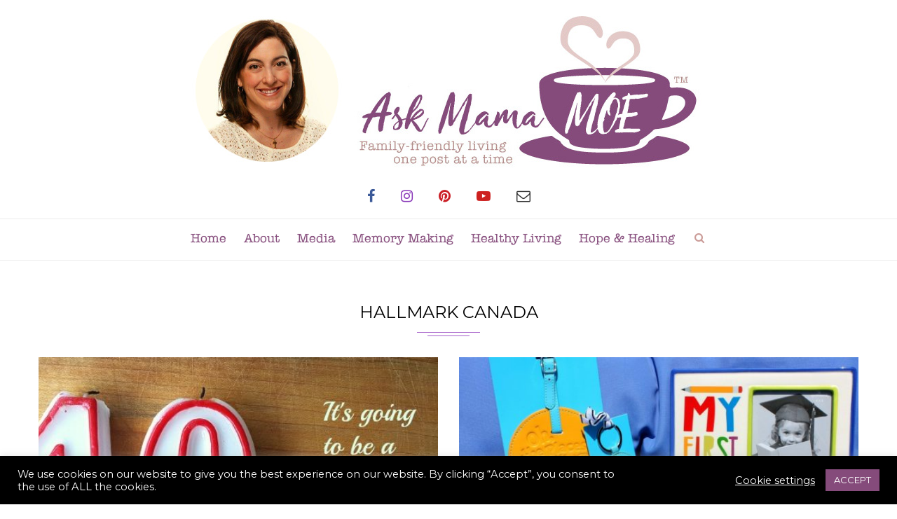

--- FILE ---
content_type: text/html; charset=UTF-8
request_url: https://askmamamoe.com/tag/hallmark-canada/
body_size: 24931
content:
<!DOCTYPE html>

<html lang="en-US">

<head>

	
	<!-- ADDED CODE --> 
	<meta name="p:domain_verify" content="4f82ecd3be8119ae1e037109b7e449a2"/>
	<!-- ADDED CODE --> 
	
	
	<meta charset="UTF-8">

	<meta http-equiv="X-UA-Compatible" content="IE=edge">

	<meta name="viewport" content="width=device-width, initial-scale=1">

	<link rel="profile" href="http://gmpg.org/xfn/11" />

	
		<link rel="shortcut icon" href="https://askmamamoe.com/wp-content/uploads/2017/03/favicon.png" type="image/x-icon" />

		<link rel="apple-touch-icon" sizes="180x180" href="https://askmamamoe.com/wp-content/uploads/2017/03/favicon.png">

	
	<link rel="alternate" type="application/rss+xml" title="Ask Mama MOE RSS Feed" href="https://askmamamoe.com/feed/" />

	<link rel="alternate" type="application/atom+xml" title="Ask Mama MOE Atom Feed" href="https://askmamamoe.com/feed/atom/" />

	<link rel="pingback" href="https://askmamamoe.com/xmlrpc.php" />

	<!--[if lt IE 9]>

	<script src="https://askmamamoe.com/wp-content/themes/soledad/js/html5.js"></script>

	<style type="text/css">

		.featured-carousel .item { opacity: 1; }

	</style>

	<![endif]-->

	<meta name='robots' content='index, follow, max-image-preview:large, max-snippet:-1, max-video-preview:-1' />

	<!-- This site is optimized with the Yoast SEO plugin v22.8 - https://yoast.com/wordpress/plugins/seo/ -->
	<title>Hallmark Canada Archives - Ask Mama MOE</title>
	<link rel="canonical" href="https://askmamamoe.com/tag/hallmark-canada/" />
	<meta property="og:locale" content="en_US" />
	<meta property="og:type" content="article" />
	<meta property="og:title" content="Hallmark Canada Archives - Ask Mama MOE" />
	<meta property="og:url" content="https://askmamamoe.com/tag/hallmark-canada/" />
	<meta property="og:site_name" content="Ask Mama MOE" />
	<meta name="twitter:card" content="summary_large_image" />
	<meta name="twitter:site" content="@AskMamaMOE" />
	<script type="application/ld+json" class="yoast-schema-graph">{"@context":"https://schema.org","@graph":[{"@type":"CollectionPage","@id":"https://askmamamoe.com/tag/hallmark-canada/","url":"https://askmamamoe.com/tag/hallmark-canada/","name":"Hallmark Canada Archives - Ask Mama MOE","isPartOf":{"@id":"https://askmamamoe.com/#website"},"primaryImageOfPage":{"@id":"https://askmamamoe.com/tag/hallmark-canada/#primaryimage"},"image":{"@id":"https://askmamamoe.com/tag/hallmark-canada/#primaryimage"},"thumbnailUrl":"https://askmamamoe.com/wp-content/uploads/2017/05/40-candles-Ask-Mama-MOE-1.jpg","breadcrumb":{"@id":"https://askmamamoe.com/tag/hallmark-canada/#breadcrumb"},"inLanguage":"en-US"},{"@type":"ImageObject","inLanguage":"en-US","@id":"https://askmamamoe.com/tag/hallmark-canada/#primaryimage","url":"https://askmamamoe.com/wp-content/uploads/2017/05/40-candles-Ask-Mama-MOE-1.jpg","contentUrl":"https://askmamamoe.com/wp-content/uploads/2017/05/40-candles-Ask-Mama-MOE-1.jpg","width":663,"height":336},{"@type":"BreadcrumbList","@id":"https://askmamamoe.com/tag/hallmark-canada/#breadcrumb","itemListElement":[{"@type":"ListItem","position":1,"name":"Home","item":"https://askmamamoe.com/"},{"@type":"ListItem","position":2,"name":"Hallmark Canada"}]},{"@type":"WebSite","@id":"https://askmamamoe.com/#website","url":"https://askmamamoe.com/","name":"Ask Mama MOE","description":"Family-friendly living one post at a time","publisher":{"@id":"https://askmamamoe.com/#organization"},"potentialAction":[{"@type":"SearchAction","target":{"@type":"EntryPoint","urlTemplate":"https://askmamamoe.com/?s={search_term_string}"},"query-input":"required name=search_term_string"}],"inLanguage":"en-US"},{"@type":"Organization","@id":"https://askmamamoe.com/#organization","name":"Ask Mama Moe","url":"https://askmamamoe.com/","logo":{"@type":"ImageObject","inLanguage":"en-US","@id":"https://askmamamoe.com/#/schema/logo/image/","url":"https://askmamamoe.com/wp-content/uploads/2017/03/logo.jpg","contentUrl":"https://askmamamoe.com/wp-content/uploads/2017/03/logo.jpg","width":751,"height":228,"caption":"Ask Mama Moe"},"image":{"@id":"https://askmamamoe.com/#/schema/logo/image/"},"sameAs":["https://www.facebook.com/AskMamaMOE","https://x.com/AskMamaMOE","https://www.instagram.com/ask_mamamoe","https://www.pinterest.com/askmamamoe","https://www.youtube.com/user/AskMamaMOE"]}]}</script>
	<!-- / Yoast SEO plugin. -->


<link rel='dns-prefetch' href='//fonts.googleapis.com' />
<link rel="alternate" type="application/rss+xml" title="Ask Mama MOE &raquo; Feed" href="https://askmamamoe.com/feed/" />
<link rel="alternate" type="application/rss+xml" title="Ask Mama MOE &raquo; Comments Feed" href="https://askmamamoe.com/comments/feed/" />
<link rel="alternate" type="application/rss+xml" title="Ask Mama MOE &raquo; Hallmark Canada Tag Feed" href="https://askmamamoe.com/tag/hallmark-canada/feed/" />
<script type="text/javascript">
/* <![CDATA[ */
window._wpemojiSettings = {"baseUrl":"https:\/\/s.w.org\/images\/core\/emoji\/15.0.3\/72x72\/","ext":".png","svgUrl":"https:\/\/s.w.org\/images\/core\/emoji\/15.0.3\/svg\/","svgExt":".svg","source":{"concatemoji":"https:\/\/askmamamoe.com\/wp-includes\/js\/wp-emoji-release.min.js?ver=1f813520afb9196de58d3d8aaa757b30"}};
/*! This file is auto-generated */
!function(i,n){var o,s,e;function c(e){try{var t={supportTests:e,timestamp:(new Date).valueOf()};sessionStorage.setItem(o,JSON.stringify(t))}catch(e){}}function p(e,t,n){e.clearRect(0,0,e.canvas.width,e.canvas.height),e.fillText(t,0,0);var t=new Uint32Array(e.getImageData(0,0,e.canvas.width,e.canvas.height).data),r=(e.clearRect(0,0,e.canvas.width,e.canvas.height),e.fillText(n,0,0),new Uint32Array(e.getImageData(0,0,e.canvas.width,e.canvas.height).data));return t.every(function(e,t){return e===r[t]})}function u(e,t,n){switch(t){case"flag":return n(e,"\ud83c\udff3\ufe0f\u200d\u26a7\ufe0f","\ud83c\udff3\ufe0f\u200b\u26a7\ufe0f")?!1:!n(e,"\ud83c\uddfa\ud83c\uddf3","\ud83c\uddfa\u200b\ud83c\uddf3")&&!n(e,"\ud83c\udff4\udb40\udc67\udb40\udc62\udb40\udc65\udb40\udc6e\udb40\udc67\udb40\udc7f","\ud83c\udff4\u200b\udb40\udc67\u200b\udb40\udc62\u200b\udb40\udc65\u200b\udb40\udc6e\u200b\udb40\udc67\u200b\udb40\udc7f");case"emoji":return!n(e,"\ud83d\udc26\u200d\u2b1b","\ud83d\udc26\u200b\u2b1b")}return!1}function f(e,t,n){var r="undefined"!=typeof WorkerGlobalScope&&self instanceof WorkerGlobalScope?new OffscreenCanvas(300,150):i.createElement("canvas"),a=r.getContext("2d",{willReadFrequently:!0}),o=(a.textBaseline="top",a.font="600 32px Arial",{});return e.forEach(function(e){o[e]=t(a,e,n)}),o}function t(e){var t=i.createElement("script");t.src=e,t.defer=!0,i.head.appendChild(t)}"undefined"!=typeof Promise&&(o="wpEmojiSettingsSupports",s=["flag","emoji"],n.supports={everything:!0,everythingExceptFlag:!0},e=new Promise(function(e){i.addEventListener("DOMContentLoaded",e,{once:!0})}),new Promise(function(t){var n=function(){try{var e=JSON.parse(sessionStorage.getItem(o));if("object"==typeof e&&"number"==typeof e.timestamp&&(new Date).valueOf()<e.timestamp+604800&&"object"==typeof e.supportTests)return e.supportTests}catch(e){}return null}();if(!n){if("undefined"!=typeof Worker&&"undefined"!=typeof OffscreenCanvas&&"undefined"!=typeof URL&&URL.createObjectURL&&"undefined"!=typeof Blob)try{var e="postMessage("+f.toString()+"("+[JSON.stringify(s),u.toString(),p.toString()].join(",")+"));",r=new Blob([e],{type:"text/javascript"}),a=new Worker(URL.createObjectURL(r),{name:"wpTestEmojiSupports"});return void(a.onmessage=function(e){c(n=e.data),a.terminate(),t(n)})}catch(e){}c(n=f(s,u,p))}t(n)}).then(function(e){for(var t in e)n.supports[t]=e[t],n.supports.everything=n.supports.everything&&n.supports[t],"flag"!==t&&(n.supports.everythingExceptFlag=n.supports.everythingExceptFlag&&n.supports[t]);n.supports.everythingExceptFlag=n.supports.everythingExceptFlag&&!n.supports.flag,n.DOMReady=!1,n.readyCallback=function(){n.DOMReady=!0}}).then(function(){return e}).then(function(){var e;n.supports.everything||(n.readyCallback(),(e=n.source||{}).concatemoji?t(e.concatemoji):e.wpemoji&&e.twemoji&&(t(e.twemoji),t(e.wpemoji)))}))}((window,document),window._wpemojiSettings);
/* ]]> */
</script>
<link rel='stylesheet' id='bxslider-css-css' href='https://askmamamoe.com/wp-content/plugins/kiwi-logo-carousel/third-party/jquery.bxslider/jquery.bxslider.css?ver=1f813520afb9196de58d3d8aaa757b30' type='text/css' media='' />
<link rel='stylesheet' id='kiwi-logo-carousel-styles-css' href='https://askmamamoe.com/wp-content/plugins/kiwi-logo-carousel/custom-styles.css?ver=1f813520afb9196de58d3d8aaa757b30' type='text/css' media='' />
<link rel='stylesheet' id='sbi_styles-css' href='https://askmamamoe.com/wp-content/plugins/instagram-feed/css/sbi-styles.min.css?ver=6.8.0' type='text/css' media='all' />
<style id='wp-emoji-styles-inline-css' type='text/css'>

	img.wp-smiley, img.emoji {
		display: inline !important;
		border: none !important;
		box-shadow: none !important;
		height: 1em !important;
		width: 1em !important;
		margin: 0 0.07em !important;
		vertical-align: -0.1em !important;
		background: none !important;
		padding: 0 !important;
	}
</style>
<link rel='stylesheet' id='wp-block-library-css' href='https://askmamamoe.com/wp-includes/css/dist/block-library/style.min.css?ver=1f813520afb9196de58d3d8aaa757b30' type='text/css' media='all' />
<style id='classic-theme-styles-inline-css' type='text/css'>
/*! This file is auto-generated */
.wp-block-button__link{color:#fff;background-color:#32373c;border-radius:9999px;box-shadow:none;text-decoration:none;padding:calc(.667em + 2px) calc(1.333em + 2px);font-size:1.125em}.wp-block-file__button{background:#32373c;color:#fff;text-decoration:none}
</style>
<style id='global-styles-inline-css' type='text/css'>
body{--wp--preset--color--black: #000000;--wp--preset--color--cyan-bluish-gray: #abb8c3;--wp--preset--color--white: #ffffff;--wp--preset--color--pale-pink: #f78da7;--wp--preset--color--vivid-red: #cf2e2e;--wp--preset--color--luminous-vivid-orange: #ff6900;--wp--preset--color--luminous-vivid-amber: #fcb900;--wp--preset--color--light-green-cyan: #7bdcb5;--wp--preset--color--vivid-green-cyan: #00d084;--wp--preset--color--pale-cyan-blue: #8ed1fc;--wp--preset--color--vivid-cyan-blue: #0693e3;--wp--preset--color--vivid-purple: #9b51e0;--wp--preset--gradient--vivid-cyan-blue-to-vivid-purple: linear-gradient(135deg,rgba(6,147,227,1) 0%,rgb(155,81,224) 100%);--wp--preset--gradient--light-green-cyan-to-vivid-green-cyan: linear-gradient(135deg,rgb(122,220,180) 0%,rgb(0,208,130) 100%);--wp--preset--gradient--luminous-vivid-amber-to-luminous-vivid-orange: linear-gradient(135deg,rgba(252,185,0,1) 0%,rgba(255,105,0,1) 100%);--wp--preset--gradient--luminous-vivid-orange-to-vivid-red: linear-gradient(135deg,rgba(255,105,0,1) 0%,rgb(207,46,46) 100%);--wp--preset--gradient--very-light-gray-to-cyan-bluish-gray: linear-gradient(135deg,rgb(238,238,238) 0%,rgb(169,184,195) 100%);--wp--preset--gradient--cool-to-warm-spectrum: linear-gradient(135deg,rgb(74,234,220) 0%,rgb(151,120,209) 20%,rgb(207,42,186) 40%,rgb(238,44,130) 60%,rgb(251,105,98) 80%,rgb(254,248,76) 100%);--wp--preset--gradient--blush-light-purple: linear-gradient(135deg,rgb(255,206,236) 0%,rgb(152,150,240) 100%);--wp--preset--gradient--blush-bordeaux: linear-gradient(135deg,rgb(254,205,165) 0%,rgb(254,45,45) 50%,rgb(107,0,62) 100%);--wp--preset--gradient--luminous-dusk: linear-gradient(135deg,rgb(255,203,112) 0%,rgb(199,81,192) 50%,rgb(65,88,208) 100%);--wp--preset--gradient--pale-ocean: linear-gradient(135deg,rgb(255,245,203) 0%,rgb(182,227,212) 50%,rgb(51,167,181) 100%);--wp--preset--gradient--electric-grass: linear-gradient(135deg,rgb(202,248,128) 0%,rgb(113,206,126) 100%);--wp--preset--gradient--midnight: linear-gradient(135deg,rgb(2,3,129) 0%,rgb(40,116,252) 100%);--wp--preset--font-size--small: 13px;--wp--preset--font-size--medium: 20px;--wp--preset--font-size--large: 36px;--wp--preset--font-size--x-large: 42px;--wp--preset--spacing--20: 0.44rem;--wp--preset--spacing--30: 0.67rem;--wp--preset--spacing--40: 1rem;--wp--preset--spacing--50: 1.5rem;--wp--preset--spacing--60: 2.25rem;--wp--preset--spacing--70: 3.38rem;--wp--preset--spacing--80: 5.06rem;--wp--preset--shadow--natural: 6px 6px 9px rgba(0, 0, 0, 0.2);--wp--preset--shadow--deep: 12px 12px 50px rgba(0, 0, 0, 0.4);--wp--preset--shadow--sharp: 6px 6px 0px rgba(0, 0, 0, 0.2);--wp--preset--shadow--outlined: 6px 6px 0px -3px rgba(255, 255, 255, 1), 6px 6px rgba(0, 0, 0, 1);--wp--preset--shadow--crisp: 6px 6px 0px rgba(0, 0, 0, 1);}:where(.is-layout-flex){gap: 0.5em;}:where(.is-layout-grid){gap: 0.5em;}body .is-layout-flex{display: flex;}body .is-layout-flex{flex-wrap: wrap;align-items: center;}body .is-layout-flex > *{margin: 0;}body .is-layout-grid{display: grid;}body .is-layout-grid > *{margin: 0;}:where(.wp-block-columns.is-layout-flex){gap: 2em;}:where(.wp-block-columns.is-layout-grid){gap: 2em;}:where(.wp-block-post-template.is-layout-flex){gap: 1.25em;}:where(.wp-block-post-template.is-layout-grid){gap: 1.25em;}.has-black-color{color: var(--wp--preset--color--black) !important;}.has-cyan-bluish-gray-color{color: var(--wp--preset--color--cyan-bluish-gray) !important;}.has-white-color{color: var(--wp--preset--color--white) !important;}.has-pale-pink-color{color: var(--wp--preset--color--pale-pink) !important;}.has-vivid-red-color{color: var(--wp--preset--color--vivid-red) !important;}.has-luminous-vivid-orange-color{color: var(--wp--preset--color--luminous-vivid-orange) !important;}.has-luminous-vivid-amber-color{color: var(--wp--preset--color--luminous-vivid-amber) !important;}.has-light-green-cyan-color{color: var(--wp--preset--color--light-green-cyan) !important;}.has-vivid-green-cyan-color{color: var(--wp--preset--color--vivid-green-cyan) !important;}.has-pale-cyan-blue-color{color: var(--wp--preset--color--pale-cyan-blue) !important;}.has-vivid-cyan-blue-color{color: var(--wp--preset--color--vivid-cyan-blue) !important;}.has-vivid-purple-color{color: var(--wp--preset--color--vivid-purple) !important;}.has-black-background-color{background-color: var(--wp--preset--color--black) !important;}.has-cyan-bluish-gray-background-color{background-color: var(--wp--preset--color--cyan-bluish-gray) !important;}.has-white-background-color{background-color: var(--wp--preset--color--white) !important;}.has-pale-pink-background-color{background-color: var(--wp--preset--color--pale-pink) !important;}.has-vivid-red-background-color{background-color: var(--wp--preset--color--vivid-red) !important;}.has-luminous-vivid-orange-background-color{background-color: var(--wp--preset--color--luminous-vivid-orange) !important;}.has-luminous-vivid-amber-background-color{background-color: var(--wp--preset--color--luminous-vivid-amber) !important;}.has-light-green-cyan-background-color{background-color: var(--wp--preset--color--light-green-cyan) !important;}.has-vivid-green-cyan-background-color{background-color: var(--wp--preset--color--vivid-green-cyan) !important;}.has-pale-cyan-blue-background-color{background-color: var(--wp--preset--color--pale-cyan-blue) !important;}.has-vivid-cyan-blue-background-color{background-color: var(--wp--preset--color--vivid-cyan-blue) !important;}.has-vivid-purple-background-color{background-color: var(--wp--preset--color--vivid-purple) !important;}.has-black-border-color{border-color: var(--wp--preset--color--black) !important;}.has-cyan-bluish-gray-border-color{border-color: var(--wp--preset--color--cyan-bluish-gray) !important;}.has-white-border-color{border-color: var(--wp--preset--color--white) !important;}.has-pale-pink-border-color{border-color: var(--wp--preset--color--pale-pink) !important;}.has-vivid-red-border-color{border-color: var(--wp--preset--color--vivid-red) !important;}.has-luminous-vivid-orange-border-color{border-color: var(--wp--preset--color--luminous-vivid-orange) !important;}.has-luminous-vivid-amber-border-color{border-color: var(--wp--preset--color--luminous-vivid-amber) !important;}.has-light-green-cyan-border-color{border-color: var(--wp--preset--color--light-green-cyan) !important;}.has-vivid-green-cyan-border-color{border-color: var(--wp--preset--color--vivid-green-cyan) !important;}.has-pale-cyan-blue-border-color{border-color: var(--wp--preset--color--pale-cyan-blue) !important;}.has-vivid-cyan-blue-border-color{border-color: var(--wp--preset--color--vivid-cyan-blue) !important;}.has-vivid-purple-border-color{border-color: var(--wp--preset--color--vivid-purple) !important;}.has-vivid-cyan-blue-to-vivid-purple-gradient-background{background: var(--wp--preset--gradient--vivid-cyan-blue-to-vivid-purple) !important;}.has-light-green-cyan-to-vivid-green-cyan-gradient-background{background: var(--wp--preset--gradient--light-green-cyan-to-vivid-green-cyan) !important;}.has-luminous-vivid-amber-to-luminous-vivid-orange-gradient-background{background: var(--wp--preset--gradient--luminous-vivid-amber-to-luminous-vivid-orange) !important;}.has-luminous-vivid-orange-to-vivid-red-gradient-background{background: var(--wp--preset--gradient--luminous-vivid-orange-to-vivid-red) !important;}.has-very-light-gray-to-cyan-bluish-gray-gradient-background{background: var(--wp--preset--gradient--very-light-gray-to-cyan-bluish-gray) !important;}.has-cool-to-warm-spectrum-gradient-background{background: var(--wp--preset--gradient--cool-to-warm-spectrum) !important;}.has-blush-light-purple-gradient-background{background: var(--wp--preset--gradient--blush-light-purple) !important;}.has-blush-bordeaux-gradient-background{background: var(--wp--preset--gradient--blush-bordeaux) !important;}.has-luminous-dusk-gradient-background{background: var(--wp--preset--gradient--luminous-dusk) !important;}.has-pale-ocean-gradient-background{background: var(--wp--preset--gradient--pale-ocean) !important;}.has-electric-grass-gradient-background{background: var(--wp--preset--gradient--electric-grass) !important;}.has-midnight-gradient-background{background: var(--wp--preset--gradient--midnight) !important;}.has-small-font-size{font-size: var(--wp--preset--font-size--small) !important;}.has-medium-font-size{font-size: var(--wp--preset--font-size--medium) !important;}.has-large-font-size{font-size: var(--wp--preset--font-size--large) !important;}.has-x-large-font-size{font-size: var(--wp--preset--font-size--x-large) !important;}
.wp-block-navigation a:where(:not(.wp-element-button)){color: inherit;}
:where(.wp-block-post-template.is-layout-flex){gap: 1.25em;}:where(.wp-block-post-template.is-layout-grid){gap: 1.25em;}
:where(.wp-block-columns.is-layout-flex){gap: 2em;}:where(.wp-block-columns.is-layout-grid){gap: 2em;}
.wp-block-pullquote{font-size: 1.5em;line-height: 1.6;}
</style>
<link rel='stylesheet' id='aalb_basics_css-css' href='https://askmamamoe.com/wp-content/plugins/amazon-associates-link-builder/css/aalb_basics.css?ver=1.9.2' type='text/css' media='all' />
<link rel='stylesheet' id='contact-form-7-css' href='https://askmamamoe.com/wp-content/plugins/contact-form-7/includes/css/styles.css?ver=5.9.6' type='text/css' media='all' />
<link rel='stylesheet' id='cookie-law-info-css' href='https://askmamamoe.com/wp-content/plugins/cookie-law-info/legacy/public/css/cookie-law-info-public.css?ver=3.2.10' type='text/css' media='all' />
<link rel='stylesheet' id='cookie-law-info-gdpr-css' href='https://askmamamoe.com/wp-content/plugins/cookie-law-info/legacy/public/css/cookie-law-info-gdpr.css?ver=3.2.10' type='text/css' media='all' />
<link rel='stylesheet' id='penci_style-css' href='https://askmamamoe.com/wp-content/themes/soledad/style.css?ver=3.1' type='text/css' media='all' />
<link rel='stylesheet' id='penci_font_title-css' href='https://fonts.googleapis.com/css?family=Special+Elite%3Aregular&#038;ver=1.0' type='text/css' media='all' />
<link rel='stylesheet' id='penci_font_body-css' href='https://fonts.googleapis.com/css?family=Montserrat%3Aregular%2C700&#038;ver=1.0' type='text/css' media='all' />
<style id='akismet-widget-style-inline-css' type='text/css'>

			.a-stats {
				--akismet-color-mid-green: #357b49;
				--akismet-color-white: #fff;
				--akismet-color-light-grey: #f6f7f7;

				max-width: 350px;
				width: auto;
			}

			.a-stats * {
				all: unset;
				box-sizing: border-box;
			}

			.a-stats strong {
				font-weight: 600;
			}

			.a-stats a.a-stats__link,
			.a-stats a.a-stats__link:visited,
			.a-stats a.a-stats__link:active {
				background: var(--akismet-color-mid-green);
				border: none;
				box-shadow: none;
				border-radius: 8px;
				color: var(--akismet-color-white);
				cursor: pointer;
				display: block;
				font-family: -apple-system, BlinkMacSystemFont, 'Segoe UI', 'Roboto', 'Oxygen-Sans', 'Ubuntu', 'Cantarell', 'Helvetica Neue', sans-serif;
				font-weight: 500;
				padding: 12px;
				text-align: center;
				text-decoration: none;
				transition: all 0.2s ease;
			}

			/* Extra specificity to deal with TwentyTwentyOne focus style */
			.widget .a-stats a.a-stats__link:focus {
				background: var(--akismet-color-mid-green);
				color: var(--akismet-color-white);
				text-decoration: none;
			}

			.a-stats a.a-stats__link:hover {
				filter: brightness(110%);
				box-shadow: 0 4px 12px rgba(0, 0, 0, 0.06), 0 0 2px rgba(0, 0, 0, 0.16);
			}

			.a-stats .count {
				color: var(--akismet-color-white);
				display: block;
				font-size: 1.5em;
				line-height: 1.4;
				padding: 0 13px;
				white-space: nowrap;
			}
		
</style>
<script type="text/javascript" src="https://askmamamoe.com/wp-includes/js/jquery/jquery.min.js?ver=3.7.1" id="jquery-core-js"></script>
<script type="text/javascript" src="https://askmamamoe.com/wp-includes/js/jquery/jquery-migrate.min.js?ver=3.4.1" id="jquery-migrate-js"></script>
<script type="text/javascript" id="cookie-law-info-js-extra">
/* <![CDATA[ */
var Cli_Data = {"nn_cookie_ids":[],"cookielist":[],"non_necessary_cookies":[],"ccpaEnabled":"","ccpaRegionBased":"","ccpaBarEnabled":"","strictlyEnabled":["necessary","obligatoire"],"ccpaType":"gdpr","js_blocking":"1","custom_integration":"","triggerDomRefresh":"","secure_cookies":""};
var cli_cookiebar_settings = {"animate_speed_hide":"500","animate_speed_show":"500","background":"#000000","border":"#b1a6a6c2","border_on":"","button_1_button_colour":"#854b7b","button_1_button_hover":"#6a3c62","button_1_link_colour":"#fff","button_1_as_button":"1","button_1_new_win":"","button_2_button_colour":"#333","button_2_button_hover":"#292929","button_2_link_colour":"#ffffff","button_2_as_button":"","button_2_hidebar":"","button_3_button_colour":"#854b7b","button_3_button_hover":"#6a3c62","button_3_link_colour":"#fff","button_3_as_button":"1","button_3_new_win":"","button_4_button_colour":"#000","button_4_button_hover":"#000000","button_4_link_colour":"#ffffff","button_4_as_button":"","button_7_button_colour":"#61a229","button_7_button_hover":"#4e8221","button_7_link_colour":"#fff","button_7_as_button":"1","button_7_new_win":"","font_family":"inherit","header_fix":"","notify_animate_hide":"1","notify_animate_show":"","notify_div_id":"#cookie-law-info-bar","notify_position_horizontal":"right","notify_position_vertical":"bottom","scroll_close":"","scroll_close_reload":"","accept_close_reload":"","reject_close_reload":"","showagain_tab":"","showagain_background":"#fff","showagain_border":"#000","showagain_div_id":"#cookie-law-info-again","showagain_x_position":"100px","text":"#ffffff","show_once_yn":"","show_once":"10000","logging_on":"","as_popup":"","popup_overlay":"1","bar_heading_text":"","cookie_bar_as":"banner","popup_showagain_position":"bottom-right","widget_position":"left"};
var log_object = {"ajax_url":"https:\/\/askmamamoe.com\/wp-admin\/admin-ajax.php"};
/* ]]> */
</script>
<script type="text/javascript" src="https://askmamamoe.com/wp-content/plugins/cookie-law-info/legacy/public/js/cookie-law-info-public.js?ver=3.2.10" id="cookie-law-info-js"></script>
<link rel="https://api.w.org/" href="https://askmamamoe.com/wp-json/" /><link rel="alternate" type="application/json" href="https://askmamamoe.com/wp-json/wp/v2/tags/632" /><link rel="EditURI" type="application/rsd+xml" title="RSD" href="https://askmamamoe.com/xmlrpc.php?rsd" />
<meta name="p:domain_verify" content="4f82ecd3be8119ae1e037109b7e449a2"/>	<style type="text/css">
																	</style>
    <style type="text/css">
				h1, h2, h3, h4, h5, h6, h2.penci-heading-video, .penci-photo-2-effect figcaption h2, .headline-title, a.penci-topbar-post-title, #navigation .menu li a, #sidebar-nav .menu li a, .penci-slider .pencislider-container .pencislider-content .pencislider-title, .penci-slider .pencislider-container .pencislider-content .pencislider-button,
		.author-quote span, .penci-more-link a.more-link, .penci-post-share-box .dt-share, .post-share a .dt-share, .author-content h5, .post-pagination h5, .post-box-title, .penci-countdown .countdown-amount, .penci-countdown .countdown-period, .penci-pagination a, .penci-pagination .disable-url, ul.footer-socials li a span,
		.widget input[type="submit"], .penci-sidebar-content .widget-title, #respond h3.comment-reply-title span, .widget-social.show-text a span, .footer-widget-wrapper .widget .widget-title,
		.container.penci-breadcrumb span, .container.penci-breadcrumb span a, .error-404 .go-back-home a, .post-entry .penci-portfolio-filter ul li a, .penci-portfolio-filter ul li a, .portfolio-overlay-content .portfolio-short .portfolio-title a, .home-featured-cat-content .magcat-detail h3 a, .post-entry blockquote cite,
		.post-entry blockquote .author, .tags-share-box.hide-tags.page-share .share-title, .widget ul.side-newsfeed li .side-item .side-item-text h4 a, .thecomment .comment-text span.author, .thecomment .comment-text span.author a, .post-comments span.reply a, #respond h3, #respond label, .wpcf7 label, #respond #submit, .wpcf7 input[type="submit"], .widget_wysija input[type="submit"], .archive-box span,
		.archive-box h1, .gallery .gallery-caption, .contact-form input[type=submit], ul.penci-topbar-menu > li a, div.penci-topbar-menu > ul > li a { font-family: 'Special Elite', cursive; font-weight: normal; }
						body, textarea, #respond textarea, .widget input[type="text"], .widget input[type="email"], .widget input[type="date"], .widget input[type="number"], .wpcf7 textarea, .mc4wp-form input, #respond input, .wpcf7 input, #searchform input.search-input, ul.homepage-featured-boxes .penci-fea-in h4, .widget.widget_categories ul li span.category-item-count, .about-widget .about-me-heading, .widget ul.side-newsfeed li .side-item .side-item-text .side-item-meta { font-family: 'Montserrat', sans-serif;  }
														body, .widget ul li a{ font-size: 13px; }
		.widget ul li, .post-entry, p, .post-entry p { font-size: 13px; line-height: 1.8; }
										body.penci-body-boxed { background-image: url(https://askmamamoe.com/wp-content/uploads/2017/03/ecailles.png); }
						body.penci-body-boxed { background-repeat:repeat; }
								body.penci-body-boxed { background-size:auto; }
						#header .inner-header .container { padding:15px 0; }
								a, .post-entry .penci-portfolio-filter ul li a:hover, .penci-portfolio-filter ul li a:hover, .penci-portfolio-filter ul li.active a, .post-entry .penci-portfolio-filter ul li.active a, .penci-countdown .countdown-amount, .archive-box h1, .post-entry a, .container.penci-breadcrumb span a:hover, .post-entry blockquote:before, .post-entry blockquote cite, .post-entry blockquote .author, .penci-pagination a:hover, ul.penci-topbar-menu > li a:hover, div.penci-topbar-menu > ul > li a:hover, .penci-recipe-heading a.penci-recipe-print { color: #a55ec9; }
		.penci-home-popular-post ul.slick-dots li button:hover, .penci-home-popular-post ul.slick-dots li.slick-active button, .archive-box:after, .archive-box:before, .penci-page-header:after, .penci-page-header:before, .post-entry blockquote .author span:after, .error-image:after, .error-404 .go-back-home a:after, .penci-header-signup-form, .woocommerce .page-title:before, .woocommerce .page-title:after, .woocommerce span.onsale, .woocommerce #respond input#submit:hover, .woocommerce a.button:hover, .woocommerce button.button:hover, .woocommerce input.button:hover, .woocommerce nav.woocommerce-pagination ul li span.current, .woocommerce div.product .entry-summary div[itemprop="description"]:before, .woocommerce div.product .entry-summary div[itemprop="description"] blockquote .author span:after, .woocommerce div.product .woocommerce-tabs #tab-description blockquote .author span:after, .woocommerce #respond input#submit.alt:hover, .woocommerce a.button.alt:hover, .woocommerce button.button.alt:hover, .woocommerce input.button.alt:hover, #top-search.shoping-cart-icon > a > span, #penci-demobar .buy-button, #penci-demobar .buy-button:hover, .penci-recipe-heading a.penci-recipe-print:hover, .penci-review-process span, .penci-review-score-total { background-color: #a55ec9; }
		.penci-pagination ul.page-numbers li span.current { color: #fff; background: #a55ec9; border-color: #a55ec9; }
		.footer-instagram h4.footer-instagram-title > span:before, .woocommerce nav.woocommerce-pagination ul li span.current, .penci-pagination.penci-ajax-more a.penci-ajax-more-button:hover, .penci-recipe-heading a.penci-recipe-print:hover { border-color: #a55ec9; }
		.woocommerce .woocommerce-error, .woocommerce .woocommerce-info, .woocommerce .woocommerce-message { border-top-color: #a55ec9; }
		.penci-slider ol.penci-control-nav li a.penci-active, .penci-slider ol.penci-control-nav li a:hover{ border-color: #a55ec9; background-color: #a55ec9; }
		.woocommerce .woocommerce-message:before, .woocommerce form.checkout table.shop_table .order-total .amount, .woocommerce ul.products li.product .price ins, .woocommerce ul.products li.product .price, .woocommerce div.product p.price ins, .woocommerce div.product span.price ins, .woocommerce div.product p.price, .woocommerce div.product .entry-summary div[itemprop="description"] blockquote:before, .woocommerce div.product .woocommerce-tabs #tab-description blockquote:before, .woocommerce div.product .entry-summary div[itemprop="description"] blockquote cite, .woocommerce div.product .entry-summary div[itemprop="description"] blockquote .author, .woocommerce div.product .woocommerce-tabs #tab-description blockquote cite, .woocommerce div.product .woocommerce-tabs #tab-description blockquote .author, .woocommerce div.product .product_meta > span a:hover, .woocommerce div.product .woocommerce-tabs ul.tabs li.active, .woocommerce ul.cart_list li .amount, .woocommerce ul.product_list_widget li .amount, .woocommerce table.shop_table td.product-name a:hover, .woocommerce table.shop_table td.product-price span, .woocommerce table.shop_table td.product-subtotal span, .woocommerce-cart .cart-collaterals .cart_totals table td .amount, .woocommerce .woocommerce-info:before, .woocommerce div.product span.price { color: #a55ec9; }
						.penci-top-bar, ul.penci-topbar-menu ul.sub-menu, div.penci-topbar-menu > ul ul.sub-menu { background-color: #f5f5f5; }
						.headline-title { background-color: #313131; }
												a.penci-topbar-post-title { color: #313131; }
						a.penci-topbar-post-title:hover { color: #818181; }
										ul.penci-topbar-menu > li a, div.penci-topbar-menu > ul > li a { color: #313131; }
						ul.penci-topbar-menu ul.sub-menu, div.penci-topbar-menu > ul ul.sub-menu { background-color: #ffffff; }
						ul.penci-topbar-menu > li a:hover, div.penci-topbar-menu > ul > li a:hover { color: #818181; }
						ul.penci-topbar-menu ul.sub-menu li a, div.penci-topbar-menu > ul ul.sub-menu li a, ul.penci-topbar-menu > li > ul.sub-menu > li:first-child, div.penci-topbar-menu > ul > li > ul.sub-menu > li:first-child { border-color: #dedede; }
						.penci-topbar-social a { color: #313131; }
						.penci-topbar-social a:hover { color: #818181; }
														#navigation .menu li a { color:  #854b7b; }
						#navigation .menu li a:hover, #navigation .menu li.current-menu-item > a, #navigation .menu > li.current_page_item > a, #navigation .menu li:hover > a, #navigation .menu > li.current-menu-ancestor > a, #navigation .menu > li.current-menu-item > a { color:  #b28a86; }
		#navigation ul.menu > li > a:before, #navigation .menu > ul > li > a:before { background: #b28a86; }
																		#navigation .penci-megamenu .penci-mega-child-categories a.cat-active, #navigation .menu .penci-megamenu .penci-mega-child-categories a:hover, #navigation .menu .penci-megamenu .penci-mega-latest-posts .penci-mega-post a:hover { color: #313131; }
		#navigation .penci-megamenu .penci-mega-thumbnail .mega-cat-name { background: #313131; }
						#navigation .menu li a { text-transform: none; letter-spacing: 0; }
		#navigation .penci-megamenu .post-mega-title a{ text-transform: uppercase; letter-spacing: 1px; }
														#navigation .menu .sub-menu li a:hover, #navigation .menu .sub-menu li.current-menu-item > a { color:  #818181; }
		#navigation ul.menu ul a:before, #navigation .menu ul ul a:before { background-color: #818181;   -webkit-box-shadow: 5px -2px 0 #818181;  -moz-box-shadow: 5px -2px 0 #818181;  -ms-box-shadow: 5px -2px 0 #818181;  box-shadow: 5px -2px 0 #818181; }
												.penci-header-signup-form { padding: px 0; }
				.penci-header-signup-form { background-color: #313131; }
																						.header-social a:hover i {   color: #616161; }
																#sidebar-nav .menu li a:hover, .header-social.sidebar-nav-social a:hover i, #sidebar-nav .menu li a .indicator:hover, #sidebar-nav .menu .sub-menu li a .indicator:hover{ color: #818181; }
		#sidebar-nav-logo:before{ background-color: #818181; }
														.featured-overlay-color, .penci-slider ul.slides li:after { opacity: ; }
		.featured-overlay-partent, .penci-slider ul.slides li:before { opacity: ; }
		.mag2slider-overlay:after { opacity: ; }
		.mag2-thumbnail:hover .mag2slider-overlay:after { opacity: ; }
								.featured-carousel .feat-text .feat-time { background: #313131; }
		.featured-carousel .feat-text .feat-time:before { border-right-color: #313131; }
		.featured-carousel .feat-text .feat-time:after { border-left-color: #313131; }
								.penci-mag2-carousel .cat > a.penci-cat-name, .featured-carousel .featured-cat a, .penci-magazine-slider .mag-cat a.penci-cat-name { color: #313131; }
		.penci-mag2-carousel .cat > a.penci-cat-name:after, .featured-carousel .featured-cat a:after, .penci-magazine-slider .mag-cat a.penci-cat-name:after { border-color: #313131; }
						.penci-mag2-carousel .cat > a.penci-cat-name:hover, .featured-carousel .featured-cat a:hover, .penci-magazine-slider .mag-cat a.penci-cat-name:hover { color: #818181; }
																.penci-magazine-slider ul.mag-wrap li .mag-overlay { opacity: ; }
		.penci-magazine-slider ul.mag-wrap .mag-content:hover .mag-overlay { opacity: ; }
				.featured-area.loaded button.slick-prev:hover, .featured-area.loaded button.slick-next:hover, .penci-slider .penci-direction-nav .penci-prev:hover, .penci-slider .penci-direction-nav .penci-next:hover, .penci-magazine-slider .penci-direction-nav a:hover, .penci-magazine2-prev:hover, .penci-magazine2-next:hover { background: #818181; }
		.featured-carousel .carousel-meta span a:hover, .featured-carousel.style-7 .carousel-meta span a:hover, .featured-carousel.style-7 .carousel-meta span.feat-author a:hover { color: #818181; }
														.penci-standard-cat .cat > a.penci-cat-name { color: #313131; }
		.penci-standard-cat .cat:before, .penci-standard-cat .cat:after { background-color: #313131; }
		.penci-standard-cat .cat > a.penci-cat-name:after { border-color: #313131 !important; }
						.header-standard > h2 a { color: #0a0a0a; }
						.header-standard > h2 a { color: #0a0a0a; }
										.standard-content .penci-post-box-meta .penci-post-share-box a:hover, .standard-content .penci-post-box-meta .penci-post-share-box a.liked { color: #818181; }
						.header-standard .post-entry a:hover, .header-standard .author-post span a:hover, .standard-content a, .standard-post-entry a.more-link:hover, .penci-post-box-meta .penci-box-meta a:hover, .standard-content .post-entry blockquote:before, .post-entry blockquote cite, .post-entry blockquote .author, .standard-content-special .author-quote span, .standard-content-special .format-post-box .post-format-icon i, .standard-content-special .format-post-box .dt-special a:hover, .standard-content .penci-more-link a.more-link { color: #313131; }
		.standard-content-special .author-quote span:before, .standard-content-special .author-quote span:after, .standard-content .post-entry ul li:before, .post-entry blockquote .author span:after, .header-standard:after { background-color: #313131; }
		.penci-more-link a.more-link:before, .penci-more-link a.more-link:after { border-color: #313131; }
								.penci-grid .cat a.penci-cat-name, .penci-masonry .cat a.penci-cat-name { color: #313131; }
		.penci-grid .cat a.penci-cat-name:after, .penci-masonry .cat a.penci-cat-name:after { border-color: #313131; }
								.penci-post-share-box a.liked, .penci-post-share-box a:hover { color: #414141; }
						.penci-grid li .item h2 a, .penci-masonry .item-masonry h2 a, .grid-mixed .mixed-detail h2 a { color: #854b7b; }
						.penci-grid li .item h2 a:hover, .penci-masonry .item-masonry h2 a:hover, .grid-mixed .mixed-detail h2 a:hover { color: #e5c8ca; }
						.overlay-post-box-meta .overlay-share a:hover, .overlay-author a:hover, .penci-grid .standard-content-special .format-post-box .dt-special a:hover, .grid-post-box-meta span a:hover, .grid-post-box-meta span a.comment-link:hover, .penci-grid .standard-content-special .author-quote span, .penci-grid .standard-content-special .format-post-box .post-format-icon i, .grid-mixed .penci-post-box-meta .penci-box-meta a:hover { color: #313131; }
		.penci-grid .standard-content-special .author-quote span:before, .penci-grid .standard-content-special .author-quote span:after, .grid-header-box:after, .list-post .header-list-style:after { background-color: #313131; }
		.penci-grid .post-box-meta span:after, .penci-masonry .post-box-meta span:after { border-color: #313131; }
						.penci-grid li.typography-style .overlay-typography { opacity: ; }
		.penci-grid li.typography-style:hover .overlay-typography { opacity: ; }
								.penci-grid li.typography-style .item .main-typography h2 a:hover { color: #313131; }
								.penci-grid li.typography-style .grid-post-box-meta span a:hover { color: #313131; }
												.overlay-header-box .cat > a.penci-cat-name:hover { color: #313131; }
										.penci-sidebar-content .penci-border-arrow .inner-arrow { background-color: #f5f5f5; }
								.penci-sidebar-content .penci-border-arrow .inner-arrow { border-color: #f5f5f5; }
		.penci-sidebar-content .penci-border-arrow:before { border-top-color: #f5f5f5; }
										.penci-sidebar-content .penci-border-arrow:after { content: none; display: none; }
		.penci-sidebar-content .widget-title{ margin-left: 0; margin-right: 0; margin-top: 0; }
		.penci-sidebar-content .penci-border-arrow:before{ bottom: -6px; border-width: 6px; margin-left: -6px; }
						.penci-sidebar-content .penci-border-arrow:before { content: none; display: none; }
								.widget ul.side-newsfeed li .side-item .side-item-text h4 a:hover, .widget a:hover, .penci-sidebar-content .widget-social a:hover span, .widget-social a:hover span, .penci-tweets-widget-content .icon-tweets, .penci-tweets-widget-content .tweet-intents a, .penci-tweets-widget-content .tweet-intents span:after { color: #818181; }
		.widget .tagcloud a:hover, .widget-social a:hover i, .widget input[type="submit"]:hover { color: #fff; background-color: #818181; border-color: #818181; }
		.about-widget .about-me-heading:before { border-color: #818181; }
		.penci-tweets-widget-content .tweet-intents-inner:before, .penci-tweets-widget-content .tweet-intents-inner:after { background-color: #818181; }
		.penci-slider.penci-tweets-slider ol.penci-control-nav li a.penci-active, .penci-slider.penci-tweets-slider ol.penci-control-nav li a:hover { border-color: #818181; background-color: #818181; }
																		.footer-widget-wrapper .widget .widget-title .inner-arrow { border-color: #e0e0e0; }
						.footer-widget-wrapper .widget .widget-title:after { border-color: #e0e0e0; }
								.footer-widget-wrapper .penci-tweets-widget-content .icon-tweets, .footer-widget-wrapper .penci-tweets-widget-content .tweet-intents a, .footer-widget-wrapper .penci-tweets-widget-content .tweet-intents span:after, .footer-widget-wrapper .widget ul.side-newsfeed li .side-item .side-item-text h4 a:hover, .footer-widget-wrapper .widget a:hover, .footer-widget-wrapper .widget-social a:hover span, .footer-widget-wrapper a:hover { color: #818181; }
		.footer-widget-wrapper .widget .tagcloud a:hover, .footer-widget-wrapper .widget-social a:hover i, .footer-widget-wrapper .mc4wp-form input[type="submit"]:hover, .footer-widget-wrapper .widget input[type="submit"]:hover { color: #fff; background-color: #818181; border-color: #818181; }
		.footer-widget-wrapper .about-widget .about-me-heading:before { border-color: #818181; }
		.footer-widget-wrapper .penci-tweets-widget-content .tweet-intents-inner:before, .footer-widget-wrapper .penci-tweets-widget-content .tweet-intents-inner:after { background-color: #818181; }
		.footer-widget-wrapper .penci-slider.penci-tweets-slider ol.penci-control-nav li a.penci-active, .footer-widget-wrapper .penci-slider.penci-tweets-slider ol.penci-control-nav li a:hover {  border-color: #818181;  background: #818181;  }
						ul.footer-socials li a i { color: #313131; border-color: #313131; }
						ul.footer-socials li a:hover i { background-color: #818181; border-color: #818181; }
								ul.footer-socials li a span { color: #313131; }
						ul.footer-socials li a:hover span { color: #818181; }
						.footer-socials-section { border-color: #dedede; }
						#footer-section, .footer-instagram { background-color: #f5f5f5; }
										#footer-section .footer-menu li a:hover { color: #818181; }
										#footer-section .go-to-top:hover span, #footer-section .go-to-top:hover i { color: #313131; }
						#footer-section a { color: #313131; }
						.container-single .penci-standard-cat .cat > a.penci-cat-name { color: #313131; }
		.container-single .penci-standard-cat .cat:before, .container-single .penci-standard-cat .cat:after { background-color: #313131; }
		.container-single .penci-standard-cat .cat > a.penci-cat-name:after { border-color: #313131 !important; }
																		.container-single .post-share a:hover, .container-single .post-share a.liked, .page-share .post-share a:hover { color: #818181; }
						.post-share .count-number-like { color: #313131; }
						.comment-content a, .container-single .post-entry a, .container-single .format-post-box .dt-special a:hover, .container-single .author-quote span, .container-single .author-post span a:hover, .post-entry blockquote:before, .post-entry blockquote cite, .post-entry blockquote .author, .post-pagination a:hover, .author-content h5 a:hover, .author-content .author-social:hover, .item-related h3 a:hover, .container-single .format-post-box .post-format-icon i, .container.penci-breadcrumb.single-breadcrumb span a:hover { color: #313131; }
		.container-single .standard-content-special .format-post-box, ul.slick-dots li button:hover, ul.slick-dots li.slick-active button { border-color: #313131; }
		ul.slick-dots li button:hover, ul.slick-dots li.slick-active button, #respond h3.comment-reply-title span:before, #respond h3.comment-reply-title span:after, .post-box-title:before, .post-box-title:after, .container-single .author-quote span:before, .container-single .author-quote span:after, .post-entry blockquote .author span:after, .post-entry blockquote .author span:before, .post-entry ul li:before, #respond #submit:hover, .wpcf7 input[type="submit"]:hover, .widget_wysija input[type="submit"]:hover { background: #313131; }
		.container-single .post-entry .post-tags a:hover { color: #fff; border-color: #313131; background-color: #313131; }
										ul.homepage-featured-boxes .penci-fea-in:hover h4 span { color: #818181; }
										.penci-home-popular-post .item-related h3 a:hover { color: #818181; }
																								.home-featured-cat-content .magcat-detail h3 a:hover { color: #818181; }
						.home-featured-cat-content .grid-post-box-meta span a:hover { color: #818181; }
		.home-featured-cat-content .first-post .magcat-detail .mag-header:after { background: #818181; }
		.penci-slider ol.penci-control-nav li a.penci-active, .penci-slider ol.penci-control-nav li a:hover { border-color: #818181; background: #818181; }
						.home-featured-cat-content .mag-photo .mag-overlay-photo { opacity: ; }
		.home-featured-cat-content .mag-photo:hover .mag-overlay-photo { opacity: ; }
																										.inner-item-portfolio:hover .penci-portfolio-thumbnail a:after { opacity: ; }
												@font-face {
	font-family: 'Linowrite';
	src: url('https://www.askmamamoe.com/wp-content/fonts/LW.eot');
	src: url('https://www.askmamamoe.com/wp-content/fonts/LW.eot?#iefix') format('embedded-opentype'),		url('https://www.askmamamoe.com/wp-content/fonts/LW.woff2') format('woff2'),
url('https://www.askmamamoe.com/wp-content/fonts/LW.woff') format('woff'),
url('https://www.askmamamoe.com/wp-content/fonts/LW.ttf') format('truetype'),	url('https://www.askmamamoe.com/wp-content/fonts/LW.svg#LW') format('svg');
	font-weight: normal;
	font-style: normal;
}

.post-entry h1, .post-entry h2, .post-entry h3, .post-entry h4, .post-entry h5, .post-entry h6 { line-height: 1.8em;  font-family: 'Montserrat' !important; font-weight: 600; }
h1, h2, h2 .grid-title, h1.post-title.single-post-title {
    font-family: 'Montserrat' !important;
    font-weight: 600;
}
h1.post-title.single-post-title { font-size: 2.25em; padding-bottom: 20px; }
a.penci-btn-readmore { font-size: 15px; }

.woocommerce-page .posted_in { display: none !important; }

.widget input[type="submit"] {
    background: #854b7b !important;
    color: #fff;
    font-size: 15px !important;
    letter-spacing: 1px !important;
}

.header-social a i { font-size: 20px; }
.header-social a {
    margin-right: 23px;
    padding: 7px;
}

.widget ul li, .post-entry, p, .post-entry p {
    font-size: 15px;
    line-height: 1.8;
}

.sidebar-widget { height: 170px; display: inline-block; }
.widget input[type="submit"] { background: #dadada; }

.item-related h3 a {font-size: 14px}
.cat > a.penci-cat-name {font-size: 13px}
.thecomment .comment-text span.date {
    font-size: 14px;
    color: #888888;
    display: none !important;
}

/* NAVBAR */
#navigation .menu li a { font-size: 18px; letter-spacing: 0px; font-family: 'Linowrite'; font-weight: normal; -webkit-font-smoothing: antialiased; text-shadow: rgba(132,75,122,.25) 0 0 1px; }
#navigation ul.menu > li { margin-right: 25px !important; }
#navigation.header-5 #top-search { margin-left: 0px !important; }
#top-search > a { font-size: 15px; line-height: 54px; }
/* NAVBAR */

.container-single .post-entry a { color: rgb(165, 94, 201); } 

#top-search > a { color: #cb9c98; }
.header-standard .post-title {
    font-size: 24px;
    letter-spacing: 0px !important;
    font-family: Montserrat !important;
}

.header-standard h2, .penci-sidebar-content, .widget-title, .author-content h5 a, .post-pagination h5, .post-box-title, .item-related h3 a, .thecomment .comment-text span.author, .thecomment .comment-text span.author a, #respond h3.comment-reply-title span, #respond #submit, ul.footer-socials li a span, .post-comments span.reply a, .penci-pagination.penci-ajax-more a.penci-ajax-more-button, .archive-box span, .title-bar h1, .post-entry h4, input[type="submit"] { font-family: Montserrat !important; letter-spacing: 0px; }

#navigation ul.menu > li { margin-right: 35px; }

.widget select {
     font-family: Montserrat !important;
     font-size: 14px; 
}

#navigation .menu .sub-menu li a {
    font-size: 16px;
    color: #854b7b;
}
#navigation .menu .sub-menu li a:hover { color: #b28a86; }

.widget ul.side-newsfeed li .side-item .side-item-text h4 a { font-size: 15px; line-height: 20px; font-family: Montserrat !important; }
 
.penci-grid li .item h2 a { letter-spacing: 0px !important; color: rgb(165, 94, 201); }

#footer-copyright * {
    font-size: 13px;
    color: #999;
    line-height: 3;
    font-style: normal;
}

.pin_link a {
    text-align: center;
    margin-top: 10px !important;
    font-size: 14px !important;
    font-style: normal !important;
    display: block;
}

#widget-area { background: #f5f5f5; }
.tp_recent_tweets li { padding-left: 35px; }

.fa-facebook-f:before, .fa-facebook:before { content: "\f09a";  color: #3b5998; }
.fa-twitter:before { content: "\f099"; color: #1dcaff; }
.fa-instagram:before { content: "\f16d"; color: #8a3ab9; }
.fa-pinterest:before { content: "\f0d2"; color: #cb2027; }
.fa-youtube-play:before { content: "\f16a"; color: #cd201f; }
.fa-vk:before { content: "\f041" !important; color: #3FA4C4; }

.footer-widget-wrapper .widget .widget-title .inner-arrow, .footer-widget-wrapper .widget .widget-title:after { border-color: #854b7b; }

.widget-social a:hover i, ul.footer-socials li a:hover i { background-color: #e3cac6; }
.widget-social a i { margin: 0 3px 3px !important; }

.vc_btn3-container.vc_btn3-left, .vc_custom_heading.vc_gitem-post-data.vc_gitem-post-data-source-post_excerpt {
    display: none;
}
.vc_gitem_row .vc_gitem-col {
    padding-bottom: 0px;
}

.post-entry h4 {
    font-size: 12px;
    text-transform: uppercase;
    letter-spacing: 1px !important;
    text-align: center !important;
    margin: 10px 40px 0px 40px;
    line-height: 16px; 
}
.vc_gitem-zone.vc_gitem-zone-c {
    background-color: #ffffff !important;
}


/* For Logo Carousel */
.bx-wrapper {
    max-width: 575px !important;
}
.bx-wrapper .bx-prev { left: -50px; }
.bx-wrapper .bx-next { right: -50px; }

.archive-box h1 { display: block; color: #000;}
.archive-box span { display: none; } /* Removes Category */


@media only screen and (min-width : 768px) and (max-width : 1024px) and (orientation : landscape) { 

#navigation ul.menu > li { margin-right: 20px !important; }
.widget-social a i {
    width: 33px;
    height: 33px;
    line-height: 31px;
}
.container.penci_sidebar #main { width: 67%; }
.penci-sidebar-content { width: 33%; }
}

@media only screen and (min-width : 768px) and (max-width : 1024px) and (orientation : portrait) { 
.sidebar-widget {
   height: 200px;
   display: inline-block;
}
.textwidget p img {
    width: 50% !important;
    margin-bottom: 35px !important;
    margin-top: -20px !important;
}
}
@media only screen and (min-width : 375px) and (max-width : 667px) and (orientation : portrait) { 
ul.footer-socials li { margin-right: 8px; }
#footer-copyright * { line-height: 20px; }
}


.postid-11613 .woocommerce-product-gallery--without-images {
    display: none;
}

.postid-11613 .product div.summary {
    float: left !important;
    width: 100% !important;
    clear: both;
}

.postid-11613 form.cart {
    margin-bottom: 30px;
    margin-top: 30px !important;
}

.postid-11613 .sku_wrapper {
    display: none !important;
}

.woocommerce table.cart th.product-thumbnail, .woocommerce table.cart td.product-thumbnail{ display: none !important; }
		    </style>
    <meta name="generator" content="Powered by WPBakery Page Builder - drag and drop page builder for WordPress."/>
		<style type="text/css" id="wp-custom-css">
			

/* Custom Facebook Feed */
.cff-header { display: none; }
#cff .cff-item { padding: 0px 0 15px 0 !important; border-bottom: 0px solid !important; }
/* Custom Facebook Feed - End */		</style>
		<noscript><style> .wpb_animate_when_almost_visible { opacity: 1; }</style></noscript>
<meta name="p:domain_verify" content="9886c707f9553b77a64af820cbb1e51e"/>	
	
</head>



<body class="archive tag tag-hallmark-canada tag-632 wpb-js-composer js-comp-ver-6.6.0 vc_responsive">


<a id="close-sidebar-nav" class="header-5"><i class="fa fa-close"></i></a>



<nav id="sidebar-nav" class="header-5">



	
		<div id="sidebar-nav-logo">

			
				<a href="https://askmamamoe.com/"><img src="https://askmamamoe.com/wp-content/uploads/2017/03/logo.jpg" alt="Ask Mama MOE" /></a>

			
		</div>

	


	
		
			<div class="header-social sidebar-nav-social">

				<div class="inner-header-social">
			<a href="https://www.facebook.com/AskMamaMOE" target="_blank"><i class="fa fa-facebook"></i></a>
						<a href="https://www.instagram.com/ask_mamamoe" target="_blank"><i class="fa fa-instagram"></i></a>
				<a href="https://www.pinterest.com/askmamamoe" target="_blank"><i class="fa fa-pinterest"></i></a>
								<a href="https://www.youtube.com/user/AskMamaMOE" target="_blank"><i class="fa fa-youtube-play"></i></a>
				<a href="mailto:julia@askmamamoe.com"><i class="fa fa-envelope-o"></i></a>
								</div>
			</div>

		
	


	<ul id="menu-main-menu" class="menu"><li id="menu-item-4041" class="menu-item menu-item-type-custom menu-item-object-custom menu-item-home menu-item-4041"><a href="https://askmamamoe.com/">Home</a></li>
<li id="menu-item-8867" class="menu-item menu-item-type-post_type menu-item-object-page menu-item-has-children menu-item-8867"><a href="https://askmamamoe.com/about/">About</a>
<ul class="sub-menu">
	<li id="menu-item-8868" class="menu-item menu-item-type-post_type menu-item-object-page menu-item-8868"><a href="https://askmamamoe.com/about/">Who’s MOE?</a></li>
	<li id="menu-item-8893" class="menu-item menu-item-type-post_type menu-item-object-page menu-item-8893"><a href="https://askmamamoe.com/about/portfolio/">Portfolio</a></li>
	<li id="menu-item-8860" class="menu-item menu-item-type-post_type menu-item-object-page menu-item-8860"><a href="https://askmamamoe.com/about/contact/">Contact</a></li>
</ul>
</li>
<li id="menu-item-8859" class="menu-item menu-item-type-post_type menu-item-object-page menu-item-8859"><a href="https://askmamamoe.com/about/mama-moe-in-the-media/">Media</a></li>
<li id="menu-item-10305" class="menu-item menu-item-type-taxonomy menu-item-object-category menu-item-has-children menu-item-10305"><a href="https://askmamamoe.com/category/memory-making/">Memory Making</a>
<ul class="sub-menu">
	<li id="menu-item-4343" class="menu-item menu-item-type-taxonomy menu-item-object-category menu-item-has-children menu-item-4343"><a href="https://askmamamoe.com/category/travel/">Travel</a>
	<ul class="sub-menu">
		<li id="menu-item-9045" class="menu-item menu-item-type-taxonomy menu-item-object-category menu-item-9045"><a href="https://askmamamoe.com/category/travel/road-trips-moeontheroad/">#MOEontheRoad</a></li>
		<li id="menu-item-9044" class="menu-item menu-item-type-taxonomy menu-item-object-category menu-item-9044"><a href="https://askmamamoe.com/category/travel/travellingmoe/">#travellingMOE</a></li>
		<li id="menu-item-4344" class="menu-item menu-item-type-taxonomy menu-item-object-category menu-item-4344"><a href="https://askmamamoe.com/category/travel/tips-for-travelling/">Travel Tips</a></li>
		<li id="menu-item-4345" class="menu-item menu-item-type-taxonomy menu-item-object-category menu-item-4345"><a href="https://askmamamoe.com/category/travel/disney/">Disney</a></li>
		<li id="menu-item-4346" class="menu-item menu-item-type-taxonomy menu-item-object-category menu-item-4346"><a href="https://askmamamoe.com/category/travel/montreal/">Montreal</a></li>
		<li id="menu-item-4494" class="menu-item menu-item-type-taxonomy menu-item-object-category menu-item-4494"><a href="https://askmamamoe.com/category/travel/italy/">Italy</a></li>
		<li id="menu-item-4347" class="menu-item menu-item-type-taxonomy menu-item-object-category menu-item-4347"><a href="https://askmamamoe.com/category/travel/other-destinations/">Other Destinations</a></li>
	</ul>
</li>
	<li id="menu-item-4357" class="menu-item menu-item-type-taxonomy menu-item-object-category menu-item-has-children menu-item-4357"><a href="https://askmamamoe.com/category/celebrating/">Celebrating</a>
	<ul class="sub-menu">
		<li id="menu-item-4363" class="menu-item menu-item-type-taxonomy menu-item-object-category menu-item-4363"><a href="https://askmamamoe.com/category/celebrating/birthdays/">Birthdays</a></li>
		<li id="menu-item-4366" class="menu-item menu-item-type-taxonomy menu-item-object-category menu-item-4366"><a href="https://askmamamoe.com/category/celebrating/mothers-day/">Mother’s Day</a></li>
		<li id="menu-item-4364" class="menu-item menu-item-type-taxonomy menu-item-object-category menu-item-4364"><a href="https://askmamamoe.com/category/celebrating/fathers-day/">Father’s Day</a></li>
		<li id="menu-item-4368" class="menu-item menu-item-type-taxonomy menu-item-object-category menu-item-4368"><a href="https://askmamamoe.com/category/celebrating/easter/">Easter</a></li>
		<li id="menu-item-4505" class="menu-item menu-item-type-taxonomy menu-item-object-category menu-item-4505"><a href="https://askmamamoe.com/category/celebrating/thanksgiving/">Thanksgiving</a></li>
		<li id="menu-item-4369" class="menu-item menu-item-type-taxonomy menu-item-object-category menu-item-4369"><a href="https://askmamamoe.com/category/celebrating/christmas/">Christmas &amp; New Year</a></li>
		<li id="menu-item-4367" class="menu-item menu-item-type-taxonomy menu-item-object-category menu-item-4367"><a href="https://askmamamoe.com/category/celebrating/valentines-day/">Valentine’s Day</a></li>
		<li id="menu-item-4370" class="menu-item menu-item-type-taxonomy menu-item-object-category menu-item-4370"><a href="https://askmamamoe.com/category/celebrating/halloween/">Halloween</a></li>
		<li id="menu-item-11447" class="menu-item menu-item-type-taxonomy menu-item-object-category menu-item-11447"><a href="https://askmamamoe.com/category/celebrating/st-patricks-day/">St. Patrick&#8217;s Day</a></li>
		<li id="menu-item-4371" class="menu-item menu-item-type-taxonomy menu-item-object-category menu-item-4371"><a href="https://askmamamoe.com/category/celebrating/graduation/">Graduation</a></li>
		<li id="menu-item-4372" class="menu-item menu-item-type-taxonomy menu-item-object-category menu-item-4372"><a href="https://askmamamoe.com/category/celebrating/milestones/">Milestones</a></li>
	</ul>
</li>
	<li id="menu-item-4356" class="menu-item menu-item-type-taxonomy menu-item-object-category menu-item-has-children menu-item-4356"><a href="https://askmamamoe.com/category/entertainment/">Entertainment</a>
	<ul class="sub-menu">
		<li id="menu-item-4358" class="menu-item menu-item-type-taxonomy menu-item-object-category menu-item-4358"><a href="https://askmamamoe.com/category/entertainment/crafts/">Crafts</a></li>
		<li id="menu-item-4359" class="menu-item menu-item-type-taxonomy menu-item-object-category menu-item-4359"><a href="https://askmamamoe.com/category/entertainment/books/">Books</a></li>
		<li id="menu-item-4360" class="menu-item menu-item-type-taxonomy menu-item-object-category menu-item-4360"><a href="https://askmamamoe.com/category/entertainment/toys/">Toys</a></li>
		<li id="menu-item-4499" class="menu-item menu-item-type-taxonomy menu-item-object-category menu-item-4499"><a href="https://askmamamoe.com/category/entertainment/family-games/">Games</a></li>
		<li id="menu-item-4500" class="menu-item menu-item-type-taxonomy menu-item-object-category menu-item-4500"><a href="https://askmamamoe.com/category/entertainment/video-games-apps/">Video Games &amp; Apps</a></li>
		<li id="menu-item-4361" class="menu-item menu-item-type-taxonomy menu-item-object-category menu-item-4361"><a href="https://askmamamoe.com/category/entertainment/movies/">Movies</a></li>
		<li id="menu-item-4362" class="menu-item menu-item-type-taxonomy menu-item-object-category menu-item-4362"><a href="https://askmamamoe.com/category/entertainment/tv-shows/">TV Shows</a></li>
		<li id="menu-item-4501" class="menu-item menu-item-type-taxonomy menu-item-object-category menu-item-4501"><a href="https://askmamamoe.com/category/entertainment/music/">Music</a></li>
	</ul>
</li>
</ul>
</li>
<li id="menu-item-10303" class="menu-item menu-item-type-taxonomy menu-item-object-category menu-item-has-children menu-item-10303"><a href="https://askmamamoe.com/category/healthy-living/">Healthy Living</a>
<ul class="sub-menu">
	<li id="menu-item-4373" class="menu-item menu-item-type-taxonomy menu-item-object-category menu-item-has-children menu-item-4373"><a href="https://askmamamoe.com/category/food/">Food</a>
	<ul class="sub-menu">
		<li id="menu-item-11495" class="menu-item menu-item-type-post_type menu-item-object-page menu-item-11495"><a href="https://askmamamoe.com/recipes/">Recipes</a></li>
		<li id="menu-item-9609" class="menu-item menu-item-type-taxonomy menu-item-object-category menu-item-9609"><a href="https://askmamamoe.com/category/food/food-for-thought/">Food for thought</a></li>
		<li id="menu-item-4506" class="menu-item menu-item-type-taxonomy menu-item-object-category menu-item-4506"><a href="https://askmamamoe.com/category/food/restaurants/">Restaurant Reviews</a></li>
		<li id="menu-item-4507" class="menu-item menu-item-type-taxonomy menu-item-object-category menu-item-4507"><a href="https://askmamamoe.com/category/food/food-items-products/">Food Gadgets &#038; Products</a></li>
	</ul>
</li>
	<li id="menu-item-4349" class="menu-item menu-item-type-taxonomy menu-item-object-category menu-item-has-children menu-item-4349"><a href="https://askmamamoe.com/category/wellness/">Wellness</a>
	<ul class="sub-menu">
		<li id="menu-item-4348" class="menu-item menu-item-type-taxonomy menu-item-object-category menu-item-4348"><a href="https://askmamamoe.com/category/wellness/family-health/">Family Health</a></li>
		<li id="menu-item-4496" class="menu-item menu-item-type-taxonomy menu-item-object-category menu-item-4496"><a href="https://askmamamoe.com/category/wellness/fitness/">Fitness</a></li>
		<li id="menu-item-4350" class="menu-item menu-item-type-taxonomy menu-item-object-category menu-item-4350"><a href="https://askmamamoe.com/category/wellness/married-life/">Married Life</a></li>
		<li id="menu-item-4351" class="menu-item menu-item-type-taxonomy menu-item-object-category menu-item-4351"><a href="https://askmamamoe.com/category/wellness/money/">Money</a></li>
		<li id="menu-item-4497" class="menu-item menu-item-type-taxonomy menu-item-object-category menu-item-4497"><a href="https://askmamamoe.com/category/wellness/green-living/">Green Living</a></li>
	</ul>
</li>
	<li id="menu-item-4353" class="menu-item menu-item-type-taxonomy menu-item-object-category menu-item-has-children menu-item-4353"><a href="https://askmamamoe.com/category/home/">Home Essentials</a>
	<ul class="sub-menu">
		<li id="menu-item-4354" class="menu-item menu-item-type-taxonomy menu-item-object-category menu-item-4354"><a href="https://askmamamoe.com/category/home/cleaning/">Cleaning</a></li>
		<li id="menu-item-4498" class="menu-item menu-item-type-taxonomy menu-item-object-category menu-item-4498"><a href="https://askmamamoe.com/category/home/decorating/">Decorating</a></li>
		<li id="menu-item-4355" class="menu-item menu-item-type-taxonomy menu-item-object-category menu-item-4355"><a href="https://askmamamoe.com/category/home/organization/">Organization</a></li>
	</ul>
</li>
	<li id="menu-item-4502" class="menu-item menu-item-type-taxonomy menu-item-object-category menu-item-has-children menu-item-4502"><a href="https://askmamamoe.com/category/beauty_fashion/">Beauty &amp; Fashion</a>
	<ul class="sub-menu">
		<li id="menu-item-4504" class="menu-item menu-item-type-taxonomy menu-item-object-category menu-item-4504"><a href="https://askmamamoe.com/category/beauty_fashion/fashion/">Fashion</a></li>
		<li id="menu-item-4503" class="menu-item menu-item-type-taxonomy menu-item-object-category menu-item-4503"><a href="https://askmamamoe.com/category/beauty_fashion/beauty/">Beauty</a></li>
	</ul>
</li>
</ul>
</li>
<li id="menu-item-10304" class="menu-item menu-item-type-taxonomy menu-item-object-category menu-item-has-children menu-item-10304"><a href="https://askmamamoe.com/category/hope-healing/">Hope &amp; Healing</a>
<ul class="sub-menu">
	<li id="menu-item-4337" class="menu-item menu-item-type-taxonomy menu-item-object-category menu-item-has-children menu-item-4337"><a href="https://askmamamoe.com/category/mamalife/">#Mamalife</a>
	<ul class="sub-menu">
		<li id="menu-item-4338" class="menu-item menu-item-type-taxonomy menu-item-object-category menu-item-4338"><a href="https://askmamamoe.com/category/mamalife/baby-care/">Baby Care</a></li>
		<li id="menu-item-4339" class="menu-item menu-item-type-taxonomy menu-item-object-category menu-item-4339"><a href="https://askmamamoe.com/category/mamalife/pregnancy/">Pregnancy</a></li>
		<li id="menu-item-4340" class="menu-item menu-item-type-taxonomy menu-item-object-category menu-item-4340"><a href="https://askmamamoe.com/category/mamalife/twins/">Twins</a></li>
		<li id="menu-item-4341" class="menu-item menu-item-type-taxonomy menu-item-object-category menu-item-4341"><a href="https://askmamamoe.com/category/mamalife/preemies/">Preemies</a></li>
		<li id="menu-item-4342" class="menu-item menu-item-type-taxonomy menu-item-object-category menu-item-4342"><a href="https://askmamamoe.com/category/mamalife/blogging/">Blogging &amp; Social Media</a></li>
	</ul>
</li>
	<li id="menu-item-4375" class="menu-item menu-item-type-taxonomy menu-item-object-category menu-item-has-children menu-item-4375"><a href="https://askmamamoe.com/category/charity/">Charity</a>
	<ul class="sub-menu">
		<li id="menu-item-10561" class="menu-item menu-item-type-post_type menu-item-object-page menu-item-10561"><a href="https://askmamamoe.com/sfthmtl/">Shopping From The Heart Event</a></li>
		<li id="menu-item-4376" class="menu-item menu-item-type-taxonomy menu-item-object-category menu-item-4376"><a href="https://askmamamoe.com/category/charity/shopping-from-the-heart/">Shopping From The Heart</a></li>
		<li id="menu-item-4508" class="menu-item menu-item-type-taxonomy menu-item-object-category menu-item-4508"><a href="https://askmamamoe.com/category/charity/telus-give-where-you-live/">TELUS Give Where You Live</a></li>
	</ul>
</li>
</ul>
</li>
</ul>
</nav>



<!-- .wrapper-boxed -->

<div class="wrapper-boxed header-style-header-5">



<!-- Top Bar -->







<header id="header" class="header-header-5 has-bottom-line"><!-- #header -->

	
	<div class="inner-header">

		<div class="container">



			<div id="logo">

				
					
						<h2>

							<a href="https://askmamamoe.com/"><img src="https://askmamamoe.com/wp-content/uploads/2017/03/logo.jpg" alt="Ask Mama MOE" /></a>

						</h2>

					
				
			</div>



			


			


			
				
					<div class="header-social">

						<div class="inner-header-social">
			<a href="https://www.facebook.com/AskMamaMOE" target="_blank"><i class="fa fa-facebook"></i></a>
						<a href="https://www.instagram.com/ask_mamamoe" target="_blank"><i class="fa fa-instagram"></i></a>
				<a href="https://www.pinterest.com/askmamamoe" target="_blank"><i class="fa fa-pinterest"></i></a>
								<a href="https://www.youtube.com/user/AskMamaMOE" target="_blank"><i class="fa fa-youtube-play"></i></a>
				<a href="mailto:julia@askmamamoe.com"><i class="fa fa-envelope-o"></i></a>
								</div>
					</div>

				
			
		</div>

	</div>

	


	
		<!-- Navigation -->

		<nav id="navigation" class="header-layout-bottom header-5">

			<div class="container">

				<div class="button-menu-mobile header-5"><i class="fa fa-bars"></i></div>

				
				<ul id="menu-main-menu-1" class="menu"><li class="menu-item menu-item-type-custom menu-item-object-custom menu-item-home menu-item-4041"><a href="https://askmamamoe.com/">Home</a></li>
<li class="menu-item menu-item-type-post_type menu-item-object-page menu-item-has-children menu-item-8867"><a href="https://askmamamoe.com/about/">About</a>
<ul class="sub-menu">
	<li class="menu-item menu-item-type-post_type menu-item-object-page menu-item-8868"><a href="https://askmamamoe.com/about/">Who’s MOE?</a></li>
	<li class="menu-item menu-item-type-post_type menu-item-object-page menu-item-8893"><a href="https://askmamamoe.com/about/portfolio/">Portfolio</a></li>
	<li class="menu-item menu-item-type-post_type menu-item-object-page menu-item-8860"><a href="https://askmamamoe.com/about/contact/">Contact</a></li>
</ul>
</li>
<li class="menu-item menu-item-type-post_type menu-item-object-page menu-item-8859"><a href="https://askmamamoe.com/about/mama-moe-in-the-media/">Media</a></li>
<li class="menu-item menu-item-type-taxonomy menu-item-object-category menu-item-has-children menu-item-10305"><a href="https://askmamamoe.com/category/memory-making/">Memory Making</a>
<ul class="sub-menu">
	<li class="menu-item menu-item-type-taxonomy menu-item-object-category menu-item-has-children menu-item-4343"><a href="https://askmamamoe.com/category/travel/">Travel</a>
	<ul class="sub-menu">
		<li class="menu-item menu-item-type-taxonomy menu-item-object-category menu-item-9045"><a href="https://askmamamoe.com/category/travel/road-trips-moeontheroad/">#MOEontheRoad</a></li>
		<li class="menu-item menu-item-type-taxonomy menu-item-object-category menu-item-9044"><a href="https://askmamamoe.com/category/travel/travellingmoe/">#travellingMOE</a></li>
		<li class="menu-item menu-item-type-taxonomy menu-item-object-category menu-item-4344"><a href="https://askmamamoe.com/category/travel/tips-for-travelling/">Travel Tips</a></li>
		<li class="menu-item menu-item-type-taxonomy menu-item-object-category menu-item-4345"><a href="https://askmamamoe.com/category/travel/disney/">Disney</a></li>
		<li class="menu-item menu-item-type-taxonomy menu-item-object-category menu-item-4346"><a href="https://askmamamoe.com/category/travel/montreal/">Montreal</a></li>
		<li class="menu-item menu-item-type-taxonomy menu-item-object-category menu-item-4494"><a href="https://askmamamoe.com/category/travel/italy/">Italy</a></li>
		<li class="menu-item menu-item-type-taxonomy menu-item-object-category menu-item-4347"><a href="https://askmamamoe.com/category/travel/other-destinations/">Other Destinations</a></li>
	</ul>
</li>
	<li class="menu-item menu-item-type-taxonomy menu-item-object-category menu-item-has-children menu-item-4357"><a href="https://askmamamoe.com/category/celebrating/">Celebrating</a>
	<ul class="sub-menu">
		<li class="menu-item menu-item-type-taxonomy menu-item-object-category menu-item-4363"><a href="https://askmamamoe.com/category/celebrating/birthdays/">Birthdays</a></li>
		<li class="menu-item menu-item-type-taxonomy menu-item-object-category menu-item-4366"><a href="https://askmamamoe.com/category/celebrating/mothers-day/">Mother’s Day</a></li>
		<li class="menu-item menu-item-type-taxonomy menu-item-object-category menu-item-4364"><a href="https://askmamamoe.com/category/celebrating/fathers-day/">Father’s Day</a></li>
		<li class="menu-item menu-item-type-taxonomy menu-item-object-category menu-item-4368"><a href="https://askmamamoe.com/category/celebrating/easter/">Easter</a></li>
		<li class="menu-item menu-item-type-taxonomy menu-item-object-category menu-item-4505"><a href="https://askmamamoe.com/category/celebrating/thanksgiving/">Thanksgiving</a></li>
		<li class="menu-item menu-item-type-taxonomy menu-item-object-category menu-item-4369"><a href="https://askmamamoe.com/category/celebrating/christmas/">Christmas &amp; New Year</a></li>
		<li class="menu-item menu-item-type-taxonomy menu-item-object-category menu-item-4367"><a href="https://askmamamoe.com/category/celebrating/valentines-day/">Valentine’s Day</a></li>
		<li class="menu-item menu-item-type-taxonomy menu-item-object-category menu-item-4370"><a href="https://askmamamoe.com/category/celebrating/halloween/">Halloween</a></li>
		<li class="menu-item menu-item-type-taxonomy menu-item-object-category menu-item-11447"><a href="https://askmamamoe.com/category/celebrating/st-patricks-day/">St. Patrick&#8217;s Day</a></li>
		<li class="menu-item menu-item-type-taxonomy menu-item-object-category menu-item-4371"><a href="https://askmamamoe.com/category/celebrating/graduation/">Graduation</a></li>
		<li class="menu-item menu-item-type-taxonomy menu-item-object-category menu-item-4372"><a href="https://askmamamoe.com/category/celebrating/milestones/">Milestones</a></li>
	</ul>
</li>
	<li class="menu-item menu-item-type-taxonomy menu-item-object-category menu-item-has-children menu-item-4356"><a href="https://askmamamoe.com/category/entertainment/">Entertainment</a>
	<ul class="sub-menu">
		<li class="menu-item menu-item-type-taxonomy menu-item-object-category menu-item-4358"><a href="https://askmamamoe.com/category/entertainment/crafts/">Crafts</a></li>
		<li class="menu-item menu-item-type-taxonomy menu-item-object-category menu-item-4359"><a href="https://askmamamoe.com/category/entertainment/books/">Books</a></li>
		<li class="menu-item menu-item-type-taxonomy menu-item-object-category menu-item-4360"><a href="https://askmamamoe.com/category/entertainment/toys/">Toys</a></li>
		<li class="menu-item menu-item-type-taxonomy menu-item-object-category menu-item-4499"><a href="https://askmamamoe.com/category/entertainment/family-games/">Games</a></li>
		<li class="menu-item menu-item-type-taxonomy menu-item-object-category menu-item-4500"><a href="https://askmamamoe.com/category/entertainment/video-games-apps/">Video Games &amp; Apps</a></li>
		<li class="menu-item menu-item-type-taxonomy menu-item-object-category menu-item-4361"><a href="https://askmamamoe.com/category/entertainment/movies/">Movies</a></li>
		<li class="menu-item menu-item-type-taxonomy menu-item-object-category menu-item-4362"><a href="https://askmamamoe.com/category/entertainment/tv-shows/">TV Shows</a></li>
		<li class="menu-item menu-item-type-taxonomy menu-item-object-category menu-item-4501"><a href="https://askmamamoe.com/category/entertainment/music/">Music</a></li>
	</ul>
</li>
</ul>
</li>
<li class="menu-item menu-item-type-taxonomy menu-item-object-category menu-item-has-children menu-item-10303"><a href="https://askmamamoe.com/category/healthy-living/">Healthy Living</a>
<ul class="sub-menu">
	<li class="menu-item menu-item-type-taxonomy menu-item-object-category menu-item-has-children menu-item-4373"><a href="https://askmamamoe.com/category/food/">Food</a>
	<ul class="sub-menu">
		<li class="menu-item menu-item-type-post_type menu-item-object-page menu-item-11495"><a href="https://askmamamoe.com/recipes/">Recipes</a></li>
		<li class="menu-item menu-item-type-taxonomy menu-item-object-category menu-item-9609"><a href="https://askmamamoe.com/category/food/food-for-thought/">Food for thought</a></li>
		<li class="menu-item menu-item-type-taxonomy menu-item-object-category menu-item-4506"><a href="https://askmamamoe.com/category/food/restaurants/">Restaurant Reviews</a></li>
		<li class="menu-item menu-item-type-taxonomy menu-item-object-category menu-item-4507"><a href="https://askmamamoe.com/category/food/food-items-products/">Food Gadgets &#038; Products</a></li>
	</ul>
</li>
	<li class="menu-item menu-item-type-taxonomy menu-item-object-category menu-item-has-children menu-item-4349"><a href="https://askmamamoe.com/category/wellness/">Wellness</a>
	<ul class="sub-menu">
		<li class="menu-item menu-item-type-taxonomy menu-item-object-category menu-item-4348"><a href="https://askmamamoe.com/category/wellness/family-health/">Family Health</a></li>
		<li class="menu-item menu-item-type-taxonomy menu-item-object-category menu-item-4496"><a href="https://askmamamoe.com/category/wellness/fitness/">Fitness</a></li>
		<li class="menu-item menu-item-type-taxonomy menu-item-object-category menu-item-4350"><a href="https://askmamamoe.com/category/wellness/married-life/">Married Life</a></li>
		<li class="menu-item menu-item-type-taxonomy menu-item-object-category menu-item-4351"><a href="https://askmamamoe.com/category/wellness/money/">Money</a></li>
		<li class="menu-item menu-item-type-taxonomy menu-item-object-category menu-item-4497"><a href="https://askmamamoe.com/category/wellness/green-living/">Green Living</a></li>
	</ul>
</li>
	<li class="menu-item menu-item-type-taxonomy menu-item-object-category menu-item-has-children menu-item-4353"><a href="https://askmamamoe.com/category/home/">Home Essentials</a>
	<ul class="sub-menu">
		<li class="menu-item menu-item-type-taxonomy menu-item-object-category menu-item-4354"><a href="https://askmamamoe.com/category/home/cleaning/">Cleaning</a></li>
		<li class="menu-item menu-item-type-taxonomy menu-item-object-category menu-item-4498"><a href="https://askmamamoe.com/category/home/decorating/">Decorating</a></li>
		<li class="menu-item menu-item-type-taxonomy menu-item-object-category menu-item-4355"><a href="https://askmamamoe.com/category/home/organization/">Organization</a></li>
	</ul>
</li>
	<li class="menu-item menu-item-type-taxonomy menu-item-object-category menu-item-has-children menu-item-4502"><a href="https://askmamamoe.com/category/beauty_fashion/">Beauty &amp; Fashion</a>
	<ul class="sub-menu">
		<li class="menu-item menu-item-type-taxonomy menu-item-object-category menu-item-4504"><a href="https://askmamamoe.com/category/beauty_fashion/fashion/">Fashion</a></li>
		<li class="menu-item menu-item-type-taxonomy menu-item-object-category menu-item-4503"><a href="https://askmamamoe.com/category/beauty_fashion/beauty/">Beauty</a></li>
	</ul>
</li>
</ul>
</li>
<li class="menu-item menu-item-type-taxonomy menu-item-object-category menu-item-has-children menu-item-10304"><a href="https://askmamamoe.com/category/hope-healing/">Hope &amp; Healing</a>
<ul class="sub-menu">
	<li class="menu-item menu-item-type-taxonomy menu-item-object-category menu-item-has-children menu-item-4337"><a href="https://askmamamoe.com/category/mamalife/">#Mamalife</a>
	<ul class="sub-menu">
		<li class="menu-item menu-item-type-taxonomy menu-item-object-category menu-item-4338"><a href="https://askmamamoe.com/category/mamalife/baby-care/">Baby Care</a></li>
		<li class="menu-item menu-item-type-taxonomy menu-item-object-category menu-item-4339"><a href="https://askmamamoe.com/category/mamalife/pregnancy/">Pregnancy</a></li>
		<li class="menu-item menu-item-type-taxonomy menu-item-object-category menu-item-4340"><a href="https://askmamamoe.com/category/mamalife/twins/">Twins</a></li>
		<li class="menu-item menu-item-type-taxonomy menu-item-object-category menu-item-4341"><a href="https://askmamamoe.com/category/mamalife/preemies/">Preemies</a></li>
		<li class="menu-item menu-item-type-taxonomy menu-item-object-category menu-item-4342"><a href="https://askmamamoe.com/category/mamalife/blogging/">Blogging &amp; Social Media</a></li>
	</ul>
</li>
	<li class="menu-item menu-item-type-taxonomy menu-item-object-category menu-item-has-children menu-item-4375"><a href="https://askmamamoe.com/category/charity/">Charity</a>
	<ul class="sub-menu">
		<li class="menu-item menu-item-type-post_type menu-item-object-page menu-item-10561"><a href="https://askmamamoe.com/sfthmtl/">Shopping From The Heart Event</a></li>
		<li class="menu-item menu-item-type-taxonomy menu-item-object-category menu-item-4376"><a href="https://askmamamoe.com/category/charity/shopping-from-the-heart/">Shopping From The Heart</a></li>
		<li class="menu-item menu-item-type-taxonomy menu-item-object-category menu-item-4508"><a href="https://askmamamoe.com/category/charity/telus-give-where-you-live/">TELUS Give Where You Live</a></li>
	</ul>
</li>
</ul>
</li>
</ul>


				


				
					<div id="top-search">

						<a class="search-click"><i class="fa fa-search"></i></a>

						<div class="show-search">

							<form role="search" method="get" id="searchform" action="https://askmamamoe.com/">
    <div>
		<input type="text" class="search-input" placeholder="Type and hit enter..." name="s" id="s" />
	 </div>
</form>
							<a class="search-click close-search"><i class="fa fa-close"></i></a>

						</div>

					</div>

				


				
			</div>

		</nav><!-- End Navigation -->

	
</header>

<!-- end #header -->







	
	<div class="container">
		<div id="main" class="penci-layout-grid-2">
			<div class="theiaStickySidebar">
				<div class="archive-box">
					<div class="title-bar">
						<span>Tag</span>
						<h1>Hallmark Canada</h1>
					</div>
				</div>

				
									<ul class="penci-grid">					
					<li class="grid-style grid-2-style">
	<article id="post-4401" class="item">
					<div class="thumbnail">
								<a class="penci-image-holder" style="background-image: url('https://askmamamoe.com/wp-content/uploads/2017/05/40-candles-Ask-Mama-MOE-1-585x336.jpg');" href="https://askmamamoe.com/celebrate-being-you/" title="Celebrate Being You">
				</a>
																															</div>
		
		<div class="grid-header-box">
			
			<h2 class="grid-title"><a href="https://askmamamoe.com/celebrate-being-you/">Celebrate Being You</a></h2>

					</div>

		<div class="item-content">
			<p>I am officially 40 years old. I was born in the morning, on a Monday, in Lachine, Quebec. In forty years, I have discovered a lot about myself and the world around me. It’s been a heck of a ride so far and I am heading into this next decade&hellip;</p>
		</div>

					<div class="penci-readmore-btn">
				<a class="penci-btn-readmore" href="https://askmamamoe.com/celebrate-being-you/">Read more<i class="fa fa-angle-double-right"></i></a>
			</div>
		
					<div class="penci-post-box-meta penci-post-box-grid">
				<div class="penci-post-share-box">
					<a class="penci-post-like" data-post_id="4401" title="Like" data-like="Like" data-unlike="Unlike"><i class="fa fa-heart-o"></i><span class="dt-share">0</span></a>										<a target="_blank" href="https://www.facebook.com/sharer/sharer.php?u=https://askmamamoe.com/celebrate-being-you/"><i class="fa fa-facebook"></i><span class="dt-share">Facebook</span></a>
					<a target="_blank" href="https://twitter.com/home?status=Check%20out%20this%20article:%20Celebrate%20Being%20You%20-%20https://askmamamoe.com/celebrate-being-you/"><i class="fa fa-twitter"></i><span class="dt-share">Twitter</span></a>
					<a target="_blank" href="https://plus.google.com/share?url=https://askmamamoe.com/celebrate-being-you/"><i class="fa fa-google-plus"></i><span class="dt-share">Google +</span></a>
					<a data-pin-do="none" target="_blank" href="https://pinterest.com/pin/create/button/?url=https://askmamamoe.com/celebrate-being-you/&#038;media=https://askmamamoe.com/wp-content/uploads/2017/05/40-candles-Ask-Mama-MOE-1.jpg&#038;description=Celebrate%20Being%20You"><i class="fa fa-pinterest"></i><span class="dt-share">Pinterest</span></a>
				</div>
			</div>
			</article>
</li><li class="grid-style grid-2-style">
	<article id="post-3444" class="item">
					<div class="thumbnail">
								<a class="penci-image-holder" style="background-image: url('https://askmamamoe.com/wp-content/uploads/2016/06/Hallmark-Grad-Gifts-AskMamaMOE-e1466614300410-585x390.jpg');" href="https://askmamamoe.com/dr-seuss-grad-gifts-hallmark/" title="Dr. Seuss Grad Gifts and More from Hallmark">
				</a>
																															</div>
		
		<div class="grid-header-box">
			
			<h2 class="grid-title"><a href="https://askmamamoe.com/dr-seuss-grad-gifts-hallmark/">Dr. Seuss Grad Gifts and More from Hallmark</a></h2>

					</div>

		<div class="item-content">
			<p>I will admittedly tell you I was not a big fan of Dr. Seuss books growing up. It just didn’t seem to be the books I gravitated to. But shortly after my first son was born, my sister and Grandma MOE gifted some classic Dr. Seuss books to us. I&hellip;</p>
		</div>

					<div class="penci-readmore-btn">
				<a class="penci-btn-readmore" href="https://askmamamoe.com/dr-seuss-grad-gifts-hallmark/">Read more<i class="fa fa-angle-double-right"></i></a>
			</div>
		
					<div class="penci-post-box-meta penci-post-box-grid">
				<div class="penci-post-share-box">
					<a class="penci-post-like" data-post_id="3444" title="Like" data-like="Like" data-unlike="Unlike"><i class="fa fa-heart-o"></i><span class="dt-share">0</span></a>										<a target="_blank" href="https://www.facebook.com/sharer/sharer.php?u=https://askmamamoe.com/dr-seuss-grad-gifts-hallmark/"><i class="fa fa-facebook"></i><span class="dt-share">Facebook</span></a>
					<a target="_blank" href="https://twitter.com/home?status=Check%20out%20this%20article:%20Dr.%20Seuss%20Grad%20Gifts%20and%20More%20from%20Hallmark%20-%20https://askmamamoe.com/dr-seuss-grad-gifts-hallmark/"><i class="fa fa-twitter"></i><span class="dt-share">Twitter</span></a>
					<a target="_blank" href="https://plus.google.com/share?url=https://askmamamoe.com/dr-seuss-grad-gifts-hallmark/"><i class="fa fa-google-plus"></i><span class="dt-share">Google +</span></a>
					<a data-pin-do="none" target="_blank" href="https://pinterest.com/pin/create/button/?url=https://askmamamoe.com/dr-seuss-grad-gifts-hallmark/&#038;media=https://askmamamoe.com/wp-content/uploads/2016/06/Hallmark-Grad-Gifts-AskMamaMOE-e1466614300410.jpg&#038;description=Dr.%20Seuss%20Grad%20Gifts%20and%20More%20from%20Hallmark"><i class="fa fa-pinterest"></i><span class="dt-share">Pinterest</span></a>
				</div>
			</div>
			</article>
</li>
										</ul>
												</div>
		</div>

	

<!-- END CONTAINER -->

</div>

<div class="clear-footer"></div>







	<div id="widget-area">

	<div class="container">

	<div class="footer-widget-wrapper">

	<aside id="text-8" class="widget widget_text"><h4 class="widget-title penci-border-arrow"><span class="inner-arrow">Mama MOE YouTube</span></h4>			<div class="textwidget"><p><iframe loading="lazy" src="https://www.youtube.com/embed/F35kta4EuRg?list=PLmD0At7qMicWRJ3YNOq1HCGgOm1F83Q7O" frameborder="0" allowfullscreen></iframe></p>
</div>
		</aside><aside id="mc4wp_form_widget-4" class="widget widget_mc4wp_form_widget"><h4 class="widget-title penci-border-arrow"><span class="inner-arrow">Subscribe:</span></h4><script>(function() {
	window.mc4wp = window.mc4wp || {
		listeners: [],
		forms: {
			on: function(evt, cb) {
				window.mc4wp.listeners.push(
					{
						event   : evt,
						callback: cb
					}
				);
			}
		}
	}
})();
</script><!-- Mailchimp for WordPress v4.10.3 - https://wordpress.org/plugins/mailchimp-for-wp/ --><form id="mc4wp-form-1" class="mc4wp-form mc4wp-form-9028" method="post" data-id="9028" data-name="" ><div class="mc4wp-form-fields"><p>
	<input type="email" name="EMAIL" placeholder="Your email address" required />
</p>

<p>
	<input type="submit" value="Sign up" />
</p></div><label style="display: none !important;">Leave this field empty if you're human: <input type="text" name="_mc4wp_honeypot" value="" tabindex="-1" autocomplete="off" /></label><input type="hidden" name="_mc4wp_timestamp" value="1766078390" /><input type="hidden" name="_mc4wp_form_id" value="9028" /><input type="hidden" name="_mc4wp_form_element_id" value="mc4wp-form-1" /><div class="mc4wp-response"></div></form><!-- / Mailchimp for WordPress Plugin --></aside>
	</div>

	<div class="footer-widget-wrapper">

<aside id="penci_pinterest_widget-2" class="widget penci_pinterest_widget"><h4 class="widget-title penci-border-arrow"><span class="inner-arrow">You Should Pin That</span></h4><div class="penci-pinterest-widget-container"><div class="penci-images-pin-widget"><a href="https://www.pinterest.com/pin/173670129376894621/" title="" target="_blank" alt=""><span class="penci-image-holder rectangle-fix-size" style="background-image: url(//i.pinimg.com/236x/10/88/7a/10887a50cedbcd7d6911595d1c4bbbcc.jpg);"></span></a><a href="https://www.pinterest.com/pin/173670129376894582/" title="" target="_blank" alt=""><span class="penci-image-holder rectangle-fix-size" style="background-image: url(//i.pinimg.com/236x/56/d8/08/56d80885e0589db008fa57f2f7ffd49f.jpg);"></span></a><a href="https://www.pinterest.com/pin/173670129376894580/" title="" target="_blank" alt=""><span class="penci-image-holder rectangle-fix-size" style="background-image: url(//i.pinimg.com/236x/ae/56/ac/ae56ac32753d1702cd0123a99fb50c5c.jpg);"></span></a><a href="https://www.pinterest.com/pin/173670129376894577/" title="" target="_blank" alt=""><span class="penci-image-holder rectangle-fix-size" style="background-image: url(//i.pinimg.com/236x/2d/d9/7b/2dd97b96ce7a6d775ea63b401e88bd02.jpg);"></span></a><a href="https://www.pinterest.com/pin/173670129376894573/" title="BIG DAY WELLINGTON  INGREDIENTS: Veg mix: * 2 tbsp olive oil * 1 small onion, diced * 2 carrots, diced * 2 celery stalks, diced * 3 large garlic cloves, minced * 1 tsp fresh thyme, roughly chopped * 1 tsp fresh sage, roughly chopped * 1 tsp fresh rosemary, roughly chopped * Good pinch salt and pepper * 220g mushrooms, blitzed * 90g walnuts, blitzed * 2 tbsp tomato paste * 1 tbsp soy sauce * 1 meat free “beef” stock cube Bowl mix: * 400g chickpeas, drained and mashed * 1/2 cup panko breadcrumbs * 2 flax eggs (2 tbsp flax seeds + 5 tbsp water) Spinach mix: * 1 tbsp vg butter, melted * 350g baby spinach * 1 shallots * 1 garlic clove * 1 tbsp olive oil * 1/4 tsp nutmeg Pastry: * 1 puff pasty log * 1-2 tbsp vg butter, melted  by @veganezer" target="_blank" alt="BIG DAY WELLINGTON  INGREDIENTS: Veg mix: * 2 tbsp olive oil * 1 small onion, diced * 2 carrots, diced * 2 celery stalks, diced * 3 large garlic cloves, minced * 1 tsp fresh thyme, roughly chopped * 1 tsp fresh sage, roughly chopped * 1 tsp fresh rosemary, roughly chopped * Good pinch salt and pepper * 220g mushrooms, blitzed * 90g walnuts, blitzed * 2 tbsp tomato paste * 1 tbsp soy sauce * 1 meat free “beef” stock cube Bowl mix: * 400g chickpeas, drained and mashed * 1/2 cup panko breadcrumbs * 2 flax eggs (2 tbsp flax seeds + 5 tbsp water) Spinach mix: * 1 tbsp vg butter, melted * 350g baby spinach * 1 shallots * 1 garlic clove * 1 tbsp olive oil * 1/4 tsp nutmeg Pastry: * 1 puff pasty log * 1-2 tbsp vg butter, melted  by @veganezer"><span class="penci-image-holder rectangle-fix-size" style="background-image: url(//i.pinimg.com/236x/4e/f5/f8/4ef5f82408d0c8be3bb3244ebfe4c00b.jpg);"></span></a><a href="https://www.pinterest.com/pin/173670129376891870/" title="" target="_blank" alt=""><span class="penci-image-holder rectangle-fix-size" style="background-image: url(//i.pinimg.com/236x/e8/e2/35/e8e235fdbf5aa8f71ac935c97709b82e.jpg);"></span></a>			</div>
							<div class="pin_link">
					<a href="http://pinterest.com/askmamamoe/" target="_blank">@askmamamoe</a>
				</div>
					</div></aside>
	</div>

	<div class="footer-widget-wrapper last">

<aside id="custom_html-5" class="widget_text widget widget_custom_html"><h4 class="widget-title penci-border-arrow"><span class="inner-arrow">Latest from Instagram</span></h4><div class="textwidget custom-html-widget">
<div id="sb_instagram"  class="sbi sbi_mob_col_1 sbi_tab_col_2 sbi_col_2 sbi_width_resp" style="padding-bottom: 2px;width: 100%;" data-feedid="*1"  data-res="auto" data-cols="2" data-colsmobile="1" data-colstablet="2" data-num="4" data-nummobile="" data-item-padding="1" data-shortcode-atts="{}"  data-postid="" data-locatornonce="90ff354b14" data-imageaspectratio="1:1" data-sbi-flags="favorLocal,gdpr">
	
    <div id="sbi_images"  style="gap: 2px;">
		<div class="sbi_item sbi_type_carousel sbi_new sbi_transition" id="sbi_17871930831472231" data-date="1765903271">
    <div class="sbi_photo_wrap">
        <a class="sbi_photo" href="https://www.instagram.com/p/DSVNbZ4Dlmn/" target="_blank" rel="noopener nofollow" data-full-res="https://scontent-iad3-1.cdninstagram.com/v/t51.82787-15/590432636_18548773612011792_6628101952832327489_n.jpg?stp=dst-jpg_e35_tt6&#038;_nc_cat=104&#038;ccb=7-5&#038;_nc_sid=18de74&#038;efg=eyJlZmdfdGFnIjoiQ0FST1VTRUxfSVRFTS5iZXN0X2ltYWdlX3VybGdlbi5DMyJ9&#038;_nc_ohc=Jum6KaIxV4gQ7kNvwFBcPS9&#038;_nc_oc=AdlptIJxxIL0e50JxUk-x40G0Yh7rKQJQ-oeZfROnrc11ttV05slTFhglS2xZrWZPSo&#038;_nc_zt=23&#038;_nc_ht=scontent-iad3-1.cdninstagram.com&#038;edm=ANo9K5cEAAAA&#038;_nc_gid=3v1Zkpn3ctQp_zxvjAJLXA&#038;oh=00_AfkCn5I3p7-E1q-JPewf-OmT6QcVn8Z5-tAx9szcQAbnSQ&#038;oe=69496F08" data-img-src-set="{&quot;d&quot;:&quot;https:\/\/scontent-iad3-1.cdninstagram.com\/v\/t51.82787-15\/590432636_18548773612011792_6628101952832327489_n.jpg?stp=dst-jpg_e35_tt6&amp;_nc_cat=104&amp;ccb=7-5&amp;_nc_sid=18de74&amp;efg=eyJlZmdfdGFnIjoiQ0FST1VTRUxfSVRFTS5iZXN0X2ltYWdlX3VybGdlbi5DMyJ9&amp;_nc_ohc=Jum6KaIxV4gQ7kNvwFBcPS9&amp;_nc_oc=AdlptIJxxIL0e50JxUk-x40G0Yh7rKQJQ-oeZfROnrc11ttV05slTFhglS2xZrWZPSo&amp;_nc_zt=23&amp;_nc_ht=scontent-iad3-1.cdninstagram.com&amp;edm=ANo9K5cEAAAA&amp;_nc_gid=3v1Zkpn3ctQp_zxvjAJLXA&amp;oh=00_AfkCn5I3p7-E1q-JPewf-OmT6QcVn8Z5-tAx9szcQAbnSQ&amp;oe=69496F08&quot;,&quot;150&quot;:&quot;https:\/\/scontent-iad3-1.cdninstagram.com\/v\/t51.82787-15\/590432636_18548773612011792_6628101952832327489_n.jpg?stp=dst-jpg_e35_tt6&amp;_nc_cat=104&amp;ccb=7-5&amp;_nc_sid=18de74&amp;efg=eyJlZmdfdGFnIjoiQ0FST1VTRUxfSVRFTS5iZXN0X2ltYWdlX3VybGdlbi5DMyJ9&amp;_nc_ohc=Jum6KaIxV4gQ7kNvwFBcPS9&amp;_nc_oc=AdlptIJxxIL0e50JxUk-x40G0Yh7rKQJQ-oeZfROnrc11ttV05slTFhglS2xZrWZPSo&amp;_nc_zt=23&amp;_nc_ht=scontent-iad3-1.cdninstagram.com&amp;edm=ANo9K5cEAAAA&amp;_nc_gid=3v1Zkpn3ctQp_zxvjAJLXA&amp;oh=00_AfkCn5I3p7-E1q-JPewf-OmT6QcVn8Z5-tAx9szcQAbnSQ&amp;oe=69496F08&quot;,&quot;320&quot;:&quot;https:\/\/scontent-iad3-1.cdninstagram.com\/v\/t51.82787-15\/590432636_18548773612011792_6628101952832327489_n.jpg?stp=dst-jpg_e35_tt6&amp;_nc_cat=104&amp;ccb=7-5&amp;_nc_sid=18de74&amp;efg=eyJlZmdfdGFnIjoiQ0FST1VTRUxfSVRFTS5iZXN0X2ltYWdlX3VybGdlbi5DMyJ9&amp;_nc_ohc=Jum6KaIxV4gQ7kNvwFBcPS9&amp;_nc_oc=AdlptIJxxIL0e50JxUk-x40G0Yh7rKQJQ-oeZfROnrc11ttV05slTFhglS2xZrWZPSo&amp;_nc_zt=23&amp;_nc_ht=scontent-iad3-1.cdninstagram.com&amp;edm=ANo9K5cEAAAA&amp;_nc_gid=3v1Zkpn3ctQp_zxvjAJLXA&amp;oh=00_AfkCn5I3p7-E1q-JPewf-OmT6QcVn8Z5-tAx9szcQAbnSQ&amp;oe=69496F08&quot;,&quot;640&quot;:&quot;https:\/\/scontent-iad3-1.cdninstagram.com\/v\/t51.82787-15\/590432636_18548773612011792_6628101952832327489_n.jpg?stp=dst-jpg_e35_tt6&amp;_nc_cat=104&amp;ccb=7-5&amp;_nc_sid=18de74&amp;efg=eyJlZmdfdGFnIjoiQ0FST1VTRUxfSVRFTS5iZXN0X2ltYWdlX3VybGdlbi5DMyJ9&amp;_nc_ohc=Jum6KaIxV4gQ7kNvwFBcPS9&amp;_nc_oc=AdlptIJxxIL0e50JxUk-x40G0Yh7rKQJQ-oeZfROnrc11ttV05slTFhglS2xZrWZPSo&amp;_nc_zt=23&amp;_nc_ht=scontent-iad3-1.cdninstagram.com&amp;edm=ANo9K5cEAAAA&amp;_nc_gid=3v1Zkpn3ctQp_zxvjAJLXA&amp;oh=00_AfkCn5I3p7-E1q-JPewf-OmT6QcVn8Z5-tAx9szcQAbnSQ&amp;oe=69496F08&quot;}">
            <span class="sbi-screenreader">✨️It&#039;s a flash giveaway!✨️

I wanted to sp</span>
            <svg class="svg-inline--fa fa-clone fa-w-16 sbi_lightbox_carousel_icon" aria-hidden="true" aria-label="Clone" data-fa-proƒcessed="" data-prefix="far" data-icon="clone" role="img" xmlns="http://www.w3.org/2000/svg" viewBox="0 0 512 512">
	                <path fill="currentColor" d="M464 0H144c-26.51 0-48 21.49-48 48v48H48c-26.51 0-48 21.49-48 48v320c0 26.51 21.49 48 48 48h320c26.51 0 48-21.49 48-48v-48h48c26.51 0 48-21.49 48-48V48c0-26.51-21.49-48-48-48zM362 464H54a6 6 0 0 1-6-6V150a6 6 0 0 1 6-6h42v224c0 26.51 21.49 48 48 48h224v42a6 6 0 0 1-6 6zm96-96H150a6 6 0 0 1-6-6V54a6 6 0 0 1 6-6h308a6 6 0 0 1 6 6v308a6 6 0 0 1-6 6z"></path>
	            </svg>	                    <img src="https://askmamamoe.com/wp-content/plugins/instagram-feed/img/placeholder.png" alt="✨️It&#039;s a flash giveaway!✨️

I wanted to spread a little holiday magic to my followers - I&#039;m grateful to every single one of you. 
⛸️✨️⛸️✨️⛸️
Thanks to @evenko and @disneyonice , I am giving away a family pack of 5 tickets to see Disney on Ice Road Trip Adventures this Thursday night at Place Bell in Laval!
🌍☀️🌎❄️🌏
Travel all over the world in this spectacular show filled with all your favourite Disney characters. 
⬇️ ⬇️ ⬇️
All you need to do it comment below who your favourite Disney character is. 
✨️ ✨️ ✨️
EXTRA ENTRIES:
- tag a friend who you would love this giveaway (each tag in a new comment is a new entry!)
- share in your stories (extra 5 entries!!)

Winner will be announced here tomorrow night. GOOD LUCK!">
        </a>
    </div>
</div><div class="sbi_item sbi_type_carousel sbi_new sbi_transition" id="sbi_17859070242502607" data-date="1765808883">
    <div class="sbi_photo_wrap">
        <a class="sbi_photo" href="https://www.instagram.com/p/DSSZZcUjggo/" target="_blank" rel="noopener nofollow" data-full-res="https://scontent-iad3-2.cdninstagram.com/v/t51.82787-15/591622877_18548582566011792_4379782478337248291_n.jpg?stp=dst-jpg_e35_tt6&#038;_nc_cat=105&#038;ccb=7-5&#038;_nc_sid=18de74&#038;efg=eyJlZmdfdGFnIjoiQ0FST1VTRUxfSVRFTS5iZXN0X2ltYWdlX3VybGdlbi5DMyJ9&#038;_nc_ohc=Idx45YMIDaEQ7kNvwEXSdlG&#038;_nc_oc=Adklrtya6nBe33sFMyITwwaTW9noTCaLddtmjtBbhxkjERxSLv8CUuOligOelxShOcQ&#038;_nc_zt=23&#038;_nc_ht=scontent-iad3-2.cdninstagram.com&#038;edm=ANo9K5cEAAAA&#038;_nc_gid=3v1Zkpn3ctQp_zxvjAJLXA&#038;oh=00_Afl2xVhvcaTNulBPfhO-z9UrltmhdQFLvs34e3simbMiKQ&#038;oe=69496BB7" data-img-src-set="{&quot;d&quot;:&quot;https:\/\/scontent-iad3-2.cdninstagram.com\/v\/t51.82787-15\/591622877_18548582566011792_4379782478337248291_n.jpg?stp=dst-jpg_e35_tt6&amp;_nc_cat=105&amp;ccb=7-5&amp;_nc_sid=18de74&amp;efg=eyJlZmdfdGFnIjoiQ0FST1VTRUxfSVRFTS5iZXN0X2ltYWdlX3VybGdlbi5DMyJ9&amp;_nc_ohc=Idx45YMIDaEQ7kNvwEXSdlG&amp;_nc_oc=Adklrtya6nBe33sFMyITwwaTW9noTCaLddtmjtBbhxkjERxSLv8CUuOligOelxShOcQ&amp;_nc_zt=23&amp;_nc_ht=scontent-iad3-2.cdninstagram.com&amp;edm=ANo9K5cEAAAA&amp;_nc_gid=3v1Zkpn3ctQp_zxvjAJLXA&amp;oh=00_Afl2xVhvcaTNulBPfhO-z9UrltmhdQFLvs34e3simbMiKQ&amp;oe=69496BB7&quot;,&quot;150&quot;:&quot;https:\/\/scontent-iad3-2.cdninstagram.com\/v\/t51.82787-15\/591622877_18548582566011792_4379782478337248291_n.jpg?stp=dst-jpg_e35_tt6&amp;_nc_cat=105&amp;ccb=7-5&amp;_nc_sid=18de74&amp;efg=eyJlZmdfdGFnIjoiQ0FST1VTRUxfSVRFTS5iZXN0X2ltYWdlX3VybGdlbi5DMyJ9&amp;_nc_ohc=Idx45YMIDaEQ7kNvwEXSdlG&amp;_nc_oc=Adklrtya6nBe33sFMyITwwaTW9noTCaLddtmjtBbhxkjERxSLv8CUuOligOelxShOcQ&amp;_nc_zt=23&amp;_nc_ht=scontent-iad3-2.cdninstagram.com&amp;edm=ANo9K5cEAAAA&amp;_nc_gid=3v1Zkpn3ctQp_zxvjAJLXA&amp;oh=00_Afl2xVhvcaTNulBPfhO-z9UrltmhdQFLvs34e3simbMiKQ&amp;oe=69496BB7&quot;,&quot;320&quot;:&quot;https:\/\/scontent-iad3-2.cdninstagram.com\/v\/t51.82787-15\/591622877_18548582566011792_4379782478337248291_n.jpg?stp=dst-jpg_e35_tt6&amp;_nc_cat=105&amp;ccb=7-5&amp;_nc_sid=18de74&amp;efg=eyJlZmdfdGFnIjoiQ0FST1VTRUxfSVRFTS5iZXN0X2ltYWdlX3VybGdlbi5DMyJ9&amp;_nc_ohc=Idx45YMIDaEQ7kNvwEXSdlG&amp;_nc_oc=Adklrtya6nBe33sFMyITwwaTW9noTCaLddtmjtBbhxkjERxSLv8CUuOligOelxShOcQ&amp;_nc_zt=23&amp;_nc_ht=scontent-iad3-2.cdninstagram.com&amp;edm=ANo9K5cEAAAA&amp;_nc_gid=3v1Zkpn3ctQp_zxvjAJLXA&amp;oh=00_Afl2xVhvcaTNulBPfhO-z9UrltmhdQFLvs34e3simbMiKQ&amp;oe=69496BB7&quot;,&quot;640&quot;:&quot;https:\/\/scontent-iad3-2.cdninstagram.com\/v\/t51.82787-15\/591622877_18548582566011792_4379782478337248291_n.jpg?stp=dst-jpg_e35_tt6&amp;_nc_cat=105&amp;ccb=7-5&amp;_nc_sid=18de74&amp;efg=eyJlZmdfdGFnIjoiQ0FST1VTRUxfSVRFTS5iZXN0X2ltYWdlX3VybGdlbi5DMyJ9&amp;_nc_ohc=Idx45YMIDaEQ7kNvwEXSdlG&amp;_nc_oc=Adklrtya6nBe33sFMyITwwaTW9noTCaLddtmjtBbhxkjERxSLv8CUuOligOelxShOcQ&amp;_nc_zt=23&amp;_nc_ht=scontent-iad3-2.cdninstagram.com&amp;edm=ANo9K5cEAAAA&amp;_nc_gid=3v1Zkpn3ctQp_zxvjAJLXA&amp;oh=00_Afl2xVhvcaTNulBPfhO-z9UrltmhdQFLvs34e3simbMiKQ&amp;oe=69496BB7&quot;}">
            <span class="sbi-screenreader">We recieved a very special early Christmas gift fr</span>
            <svg class="svg-inline--fa fa-clone fa-w-16 sbi_lightbox_carousel_icon" aria-hidden="true" aria-label="Clone" data-fa-proƒcessed="" data-prefix="far" data-icon="clone" role="img" xmlns="http://www.w3.org/2000/svg" viewBox="0 0 512 512">
	                <path fill="currentColor" d="M464 0H144c-26.51 0-48 21.49-48 48v48H48c-26.51 0-48 21.49-48 48v320c0 26.51 21.49 48 48 48h320c26.51 0 48-21.49 48-48v-48h48c26.51 0 48-21.49 48-48V48c0-26.51-21.49-48-48-48zM362 464H54a6 6 0 0 1-6-6V150a6 6 0 0 1 6-6h42v224c0 26.51 21.49 48 48 48h224v42a6 6 0 0 1-6 6zm96-96H150a6 6 0 0 1-6-6V54a6 6 0 0 1 6-6h308a6 6 0 0 1 6 6v308a6 6 0 0 1-6 6z"></path>
	            </svg>	                    <img src="https://askmamamoe.com/wp-content/plugins/instagram-feed/img/placeholder.png" alt="We recieved a very special early Christmas gift from @hamiltonbeachca 🎁
My boys have been asking for an air fryer for the longest time. I just never found one I thought was safe and worth taking up my counter space. 
This HB air fryer changes everything. Three shelves, all removable to even roast a whole chicken in there. Great for after-school snacks, full meals, grid shelves (healthier than non stick), easy clean up..we are so happy! Thank  you, Hamilton Beach for this amazing gift. 
#HamiltonBeachFan
#healthyairfryer">
        </a>
    </div>
</div><div class="sbi_item sbi_type_video sbi_new sbi_transition" id="sbi_18316296505217234" data-date="1764720026">
    <div class="sbi_photo_wrap">
        <a class="sbi_photo" href="https://www.instagram.com/reel/DRx8ibMjOaT/" target="_blank" rel="noopener nofollow" data-full-res="https://scontent-iad3-1.cdninstagram.com/v/t51.82787-15/589092344_18546217624011792_7624420280642441210_n.jpg?stp=dst-jpg_e35_tt6&#038;_nc_cat=101&#038;ccb=7-5&#038;_nc_sid=18de74&#038;efg=eyJlZmdfdGFnIjoiQ0xJUFMuYmVzdF9pbWFnZV91cmxnZW4uQzMifQ%3D%3D&#038;_nc_ohc=GN6S7NhzepkQ7kNvwHkljwa&#038;_nc_oc=AdmdQFWOdTrsjj10d8eZEkvMgE1MEBTrdd9WWLL_rTLNCc30YnkF5jJsm6ZL-pkfLqU&#038;_nc_zt=23&#038;_nc_ht=scontent-iad3-1.cdninstagram.com&#038;edm=ANo9K5cEAAAA&#038;_nc_gid=3v1Zkpn3ctQp_zxvjAJLXA&#038;oh=00_AflBKGHqI-Uc5apBlpvLDc6vLHo-tA65wKxRlSPm8aggNA&#038;oe=694950B6" data-img-src-set="{&quot;d&quot;:&quot;https:\/\/scontent-iad3-1.cdninstagram.com\/v\/t51.82787-15\/589092344_18546217624011792_7624420280642441210_n.jpg?stp=dst-jpg_e35_tt6&amp;_nc_cat=101&amp;ccb=7-5&amp;_nc_sid=18de74&amp;efg=eyJlZmdfdGFnIjoiQ0xJUFMuYmVzdF9pbWFnZV91cmxnZW4uQzMifQ%3D%3D&amp;_nc_ohc=GN6S7NhzepkQ7kNvwHkljwa&amp;_nc_oc=AdmdQFWOdTrsjj10d8eZEkvMgE1MEBTrdd9WWLL_rTLNCc30YnkF5jJsm6ZL-pkfLqU&amp;_nc_zt=23&amp;_nc_ht=scontent-iad3-1.cdninstagram.com&amp;edm=ANo9K5cEAAAA&amp;_nc_gid=3v1Zkpn3ctQp_zxvjAJLXA&amp;oh=00_AflBKGHqI-Uc5apBlpvLDc6vLHo-tA65wKxRlSPm8aggNA&amp;oe=694950B6&quot;,&quot;150&quot;:&quot;https:\/\/scontent-iad3-1.cdninstagram.com\/v\/t51.82787-15\/589092344_18546217624011792_7624420280642441210_n.jpg?stp=dst-jpg_e35_tt6&amp;_nc_cat=101&amp;ccb=7-5&amp;_nc_sid=18de74&amp;efg=eyJlZmdfdGFnIjoiQ0xJUFMuYmVzdF9pbWFnZV91cmxnZW4uQzMifQ%3D%3D&amp;_nc_ohc=GN6S7NhzepkQ7kNvwHkljwa&amp;_nc_oc=AdmdQFWOdTrsjj10d8eZEkvMgE1MEBTrdd9WWLL_rTLNCc30YnkF5jJsm6ZL-pkfLqU&amp;_nc_zt=23&amp;_nc_ht=scontent-iad3-1.cdninstagram.com&amp;edm=ANo9K5cEAAAA&amp;_nc_gid=3v1Zkpn3ctQp_zxvjAJLXA&amp;oh=00_AflBKGHqI-Uc5apBlpvLDc6vLHo-tA65wKxRlSPm8aggNA&amp;oe=694950B6&quot;,&quot;320&quot;:&quot;https:\/\/scontent-iad3-1.cdninstagram.com\/v\/t51.82787-15\/589092344_18546217624011792_7624420280642441210_n.jpg?stp=dst-jpg_e35_tt6&amp;_nc_cat=101&amp;ccb=7-5&amp;_nc_sid=18de74&amp;efg=eyJlZmdfdGFnIjoiQ0xJUFMuYmVzdF9pbWFnZV91cmxnZW4uQzMifQ%3D%3D&amp;_nc_ohc=GN6S7NhzepkQ7kNvwHkljwa&amp;_nc_oc=AdmdQFWOdTrsjj10d8eZEkvMgE1MEBTrdd9WWLL_rTLNCc30YnkF5jJsm6ZL-pkfLqU&amp;_nc_zt=23&amp;_nc_ht=scontent-iad3-1.cdninstagram.com&amp;edm=ANo9K5cEAAAA&amp;_nc_gid=3v1Zkpn3ctQp_zxvjAJLXA&amp;oh=00_AflBKGHqI-Uc5apBlpvLDc6vLHo-tA65wKxRlSPm8aggNA&amp;oe=694950B6&quot;,&quot;640&quot;:&quot;https:\/\/scontent-iad3-1.cdninstagram.com\/v\/t51.82787-15\/589092344_18546217624011792_7624420280642441210_n.jpg?stp=dst-jpg_e35_tt6&amp;_nc_cat=101&amp;ccb=7-5&amp;_nc_sid=18de74&amp;efg=eyJlZmdfdGFnIjoiQ0xJUFMuYmVzdF9pbWFnZV91cmxnZW4uQzMifQ%3D%3D&amp;_nc_ohc=GN6S7NhzepkQ7kNvwHkljwa&amp;_nc_oc=AdmdQFWOdTrsjj10d8eZEkvMgE1MEBTrdd9WWLL_rTLNCc30YnkF5jJsm6ZL-pkfLqU&amp;_nc_zt=23&amp;_nc_ht=scontent-iad3-1.cdninstagram.com&amp;edm=ANo9K5cEAAAA&amp;_nc_gid=3v1Zkpn3ctQp_zxvjAJLXA&amp;oh=00_AflBKGHqI-Uc5apBlpvLDc6vLHo-tA65wKxRlSPm8aggNA&amp;oe=694950B6&quot;}">
            <span class="sbi-screenreader">I recently had the delight of learning more about </span>
            	        <svg style="color: rgba(255,255,255,1)" class="svg-inline--fa fa-play fa-w-14 sbi_playbtn" aria-label="Play" aria-hidden="true" data-fa-processed="" data-prefix="fa" data-icon="play" role="presentation" xmlns="http://www.w3.org/2000/svg" viewBox="0 0 448 512"><path fill="currentColor" d="M424.4 214.7L72.4 6.6C43.8-10.3 0 6.1 0 47.9V464c0 37.5 40.7 60.1 72.4 41.3l352-208c31.4-18.5 31.5-64.1 0-82.6z"></path></svg>            <img src="https://askmamamoe.com/wp-content/plugins/instagram-feed/img/placeholder.png" alt="I recently had the delight of learning more about the islands of Guadeloupe. It was a lovely evening filled with incredible music performances, delicious authentic food and a warm ambiance. Congratulations on 50 years flying from Montreal, Canada to the beautiful destination of Guadeloupe.  Thank you for the festive invitation,
@ilesguadeloupe 
@aircanada 
@vox_international
@maisonalcan">
        </a>
    </div>
</div><div class="sbi_item sbi_type_carousel sbi_new sbi_transition" id="sbi_18075683957207691" data-date="1764348262">
    <div class="sbi_photo_wrap">
        <a class="sbi_photo" href="https://www.instagram.com/p/DRm3fETjojC/" target="_blank" rel="noopener nofollow" data-full-res="https://scontent-iad3-2.cdninstagram.com/v/t51.82787-15/590415994_18545528503011792_973250701093951927_n.heic?stp=dst-jpg_e35_tt6&#038;_nc_cat=103&#038;ccb=7-5&#038;_nc_sid=18de74&#038;efg=eyJlZmdfdGFnIjoiQ0FST1VTRUxfSVRFTS5iZXN0X2ltYWdlX3VybGdlbi5DMyJ9&#038;_nc_ohc=jpKvMK49MJIQ7kNvwH2ElXd&#038;_nc_oc=AdnVDDAA2oQrfyB-iDpKKwQV4TN0NoZf4xQ3MmWAFX9tZkrkW9X1MX8N3Epab0zbfzA&#038;_nc_zt=23&#038;_nc_ht=scontent-iad3-2.cdninstagram.com&#038;edm=ANo9K5cEAAAA&#038;_nc_gid=3v1Zkpn3ctQp_zxvjAJLXA&#038;oh=00_AflhpbKgJYmfXlhmCVAtWQS1KuragTHNRPxOr4lOVZ9QEA&#038;oe=69495F57" data-img-src-set="{&quot;d&quot;:&quot;https:\/\/scontent-iad3-2.cdninstagram.com\/v\/t51.82787-15\/590415994_18545528503011792_973250701093951927_n.heic?stp=dst-jpg_e35_tt6&amp;_nc_cat=103&amp;ccb=7-5&amp;_nc_sid=18de74&amp;efg=eyJlZmdfdGFnIjoiQ0FST1VTRUxfSVRFTS5iZXN0X2ltYWdlX3VybGdlbi5DMyJ9&amp;_nc_ohc=jpKvMK49MJIQ7kNvwH2ElXd&amp;_nc_oc=AdnVDDAA2oQrfyB-iDpKKwQV4TN0NoZf4xQ3MmWAFX9tZkrkW9X1MX8N3Epab0zbfzA&amp;_nc_zt=23&amp;_nc_ht=scontent-iad3-2.cdninstagram.com&amp;edm=ANo9K5cEAAAA&amp;_nc_gid=3v1Zkpn3ctQp_zxvjAJLXA&amp;oh=00_AflhpbKgJYmfXlhmCVAtWQS1KuragTHNRPxOr4lOVZ9QEA&amp;oe=69495F57&quot;,&quot;150&quot;:&quot;https:\/\/scontent-iad3-2.cdninstagram.com\/v\/t51.82787-15\/590415994_18545528503011792_973250701093951927_n.heic?stp=dst-jpg_e35_tt6&amp;_nc_cat=103&amp;ccb=7-5&amp;_nc_sid=18de74&amp;efg=eyJlZmdfdGFnIjoiQ0FST1VTRUxfSVRFTS5iZXN0X2ltYWdlX3VybGdlbi5DMyJ9&amp;_nc_ohc=jpKvMK49MJIQ7kNvwH2ElXd&amp;_nc_oc=AdnVDDAA2oQrfyB-iDpKKwQV4TN0NoZf4xQ3MmWAFX9tZkrkW9X1MX8N3Epab0zbfzA&amp;_nc_zt=23&amp;_nc_ht=scontent-iad3-2.cdninstagram.com&amp;edm=ANo9K5cEAAAA&amp;_nc_gid=3v1Zkpn3ctQp_zxvjAJLXA&amp;oh=00_AflhpbKgJYmfXlhmCVAtWQS1KuragTHNRPxOr4lOVZ9QEA&amp;oe=69495F57&quot;,&quot;320&quot;:&quot;https:\/\/scontent-iad3-2.cdninstagram.com\/v\/t51.82787-15\/590415994_18545528503011792_973250701093951927_n.heic?stp=dst-jpg_e35_tt6&amp;_nc_cat=103&amp;ccb=7-5&amp;_nc_sid=18de74&amp;efg=eyJlZmdfdGFnIjoiQ0FST1VTRUxfSVRFTS5iZXN0X2ltYWdlX3VybGdlbi5DMyJ9&amp;_nc_ohc=jpKvMK49MJIQ7kNvwH2ElXd&amp;_nc_oc=AdnVDDAA2oQrfyB-iDpKKwQV4TN0NoZf4xQ3MmWAFX9tZkrkW9X1MX8N3Epab0zbfzA&amp;_nc_zt=23&amp;_nc_ht=scontent-iad3-2.cdninstagram.com&amp;edm=ANo9K5cEAAAA&amp;_nc_gid=3v1Zkpn3ctQp_zxvjAJLXA&amp;oh=00_AflhpbKgJYmfXlhmCVAtWQS1KuragTHNRPxOr4lOVZ9QEA&amp;oe=69495F57&quot;,&quot;640&quot;:&quot;https:\/\/scontent-iad3-2.cdninstagram.com\/v\/t51.82787-15\/590415994_18545528503011792_973250701093951927_n.heic?stp=dst-jpg_e35_tt6&amp;_nc_cat=103&amp;ccb=7-5&amp;_nc_sid=18de74&amp;efg=eyJlZmdfdGFnIjoiQ0FST1VTRUxfSVRFTS5iZXN0X2ltYWdlX3VybGdlbi5DMyJ9&amp;_nc_ohc=jpKvMK49MJIQ7kNvwH2ElXd&amp;_nc_oc=AdnVDDAA2oQrfyB-iDpKKwQV4TN0NoZf4xQ3MmWAFX9tZkrkW9X1MX8N3Epab0zbfzA&amp;_nc_zt=23&amp;_nc_ht=scontent-iad3-2.cdninstagram.com&amp;edm=ANo9K5cEAAAA&amp;_nc_gid=3v1Zkpn3ctQp_zxvjAJLXA&amp;oh=00_AflhpbKgJYmfXlhmCVAtWQS1KuragTHNRPxOr4lOVZ9QEA&amp;oe=69495F57&quot;}">
            <span class="sbi-screenreader">Up now on my YouTube channel (yes, I have a YouTub</span>
            <svg class="svg-inline--fa fa-clone fa-w-16 sbi_lightbox_carousel_icon" aria-hidden="true" aria-label="Clone" data-fa-proƒcessed="" data-prefix="far" data-icon="clone" role="img" xmlns="http://www.w3.org/2000/svg" viewBox="0 0 512 512">
	                <path fill="currentColor" d="M464 0H144c-26.51 0-48 21.49-48 48v48H48c-26.51 0-48 21.49-48 48v320c0 26.51 21.49 48 48 48h320c26.51 0 48-21.49 48-48v-48h48c26.51 0 48-21.49 48-48V48c0-26.51-21.49-48-48-48zM362 464H54a6 6 0 0 1-6-6V150a6 6 0 0 1 6-6h42v224c0 26.51 21.49 48 48 48h224v42a6 6 0 0 1-6 6zm96-96H150a6 6 0 0 1-6-6V54a6 6 0 0 1 6-6h308a6 6 0 0 1 6 6v308a6 6 0 0 1-6 6z"></path>
	            </svg>	                    <img src="https://askmamamoe.com/wp-content/plugins/instagram-feed/img/placeholder.png" alt="Up now on my YouTube channel (yes, I have a YouTube channel), I am discussing the new updated Dermadry iontophoresis machine. 
Do you know what that is? I explain everything in the video. And why I think it&#039;s a great solution for hyperhydrosis (link in bio).">
        </a>
    </div>
</div>    </div>

	<div id="sbi_load" >

			<a class="sbi_load_btn" href="javascript:void(0);">
			<span class="sbi_btn_text">Load More...</span>
			<span class="sbi_loader sbi_hidden" style="background-color: rgb(255, 255, 255);" aria-hidden="true"></span>
		</a>
	
	
</div>

	    <span class="sbi_resized_image_data" data-feed-id="*1" data-resized="{&quot;18075683957207691&quot;:{&quot;id&quot;:&quot;590415994_18545528503011792_973250701093951927_n.heic&quot;,&quot;ratio&quot;:&quot;0.75&quot;,&quot;sizes&quot;:{&quot;full&quot;:640,&quot;low&quot;:320,&quot;thumb&quot;:150},&quot;extension&quot;:&quot;.webp&quot;},&quot;18316296505217234&quot;:{&quot;id&quot;:&quot;589092344_18546217624011792_7624420280642441210_n&quot;,&quot;ratio&quot;:&quot;0.56&quot;,&quot;sizes&quot;:{&quot;full&quot;:640,&quot;low&quot;:320,&quot;thumb&quot;:150},&quot;extension&quot;:&quot;.webp&quot;},&quot;17859070242502607&quot;:{&quot;id&quot;:&quot;591622877_18548582566011792_4379782478337248291_n&quot;,&quot;ratio&quot;:&quot;0.75&quot;,&quot;sizes&quot;:{&quot;full&quot;:640,&quot;low&quot;:320,&quot;thumb&quot;:150},&quot;extension&quot;:&quot;.webp&quot;},&quot;17871930831472231&quot;:{&quot;id&quot;:&quot;590432636_18548773612011792_6628101952832327489_n&quot;,&quot;ratio&quot;:&quot;0.74&quot;,&quot;sizes&quot;:{&quot;full&quot;:640,&quot;low&quot;:320,&quot;thumb&quot;:150},&quot;extension&quot;:&quot;.webp&quot;}}">
	</span>
	</div>

</div></aside>
		</div>

		</div>

		</div>







<footer id="footer-section">

	<div class="container">

		
			
				<div class="footer-socials-section">

					<ul class="footer-socials">

						
							<li><a href="https://www.facebook.com/AskMamaMOE" target="_blank"><i class="fa fa-facebook"></i><span>Facebook</span></a></li>

						
						
						
						
							<li><a href="https://www.instagram.com/ask_mamamoe" target="_blank"><i class="fa fa-instagram"></i><span>Instagram</span></a></li>

						
						
							<li><a href="https://www.pinterest.com/askmamamoe" target="_blank"><i class="fa fa-pinterest"></i><span>Pinterest</span></a></li>

						
						
						
						
						
						
							<li><a href="https://www.youtube.com/user/AskMamaMOE" target="_blank"><i class="fa fa-youtube-play"></i><span>Youtube</span></a></li>

						
						
							<li><a href="mailto:julia@askmamamoe.com"><i class="fa fa-envelope-o"></i><span>Email</span></a></li>

						
						
						
						
						
						
						
						
					</ul>

				</div>

			
		
		
			<div class="footer-logo-copyright footer-not-logo">

				


				


				
					<div id="footer-copyright">

						<p>© 2021-2023 Ask Mama Moe. All Right Reserved. Powered by <a href="http://www.reddreamstudios.com" target="_blank">Red Dream Studios</a></p>

					</div>

				
				
					<div class="go-to-top-parent"><a href="#" class="go-to-top"><span><i class="fa fa-angle-up"></i><br>Back To Top</span></a></div>

				
			</div>

		
	</div>

</footer>



</div><!-- End .wrapper-boxed -->



<div id="fb-root"></div>



<!--googleoff: all--><div id="cookie-law-info-bar" data-nosnippet="true"><span><div class="cli-bar-container cli-style-v2"><div class="cli-bar-message">We use cookies on our website to give you the best experience on our website. By clicking “Accept”, you consent to the use of ALL the cookies.</div><div class="cli-bar-btn_container"><a role='button' class="cli_settings_button" style="margin:0px 10px 0px 5px">Cookie settings</a><a role='button' data-cli_action="accept" id="cookie_action_close_header" class="medium cli-plugin-button cli-plugin-main-button cookie_action_close_header cli_action_button wt-cli-accept-btn" style="display:inline-block">ACCEPT</a></div></div></span></div><div id="cookie-law-info-again" style="display:none" data-nosnippet="true"><span id="cookie_hdr_showagain">Manage consent</span></div><div class="cli-modal" data-nosnippet="true" id="cliSettingsPopup" tabindex="-1" role="dialog" aria-labelledby="cliSettingsPopup" aria-hidden="true">
  <div class="cli-modal-dialog" role="document">
	<div class="cli-modal-content cli-bar-popup">
		  <button type="button" class="cli-modal-close" id="cliModalClose">
			<svg class="" viewBox="0 0 24 24"><path d="M19 6.41l-1.41-1.41-5.59 5.59-5.59-5.59-1.41 1.41 5.59 5.59-5.59 5.59 1.41 1.41 5.59-5.59 5.59 5.59 1.41-1.41-5.59-5.59z"></path><path d="M0 0h24v24h-24z" fill="none"></path></svg>
			<span class="wt-cli-sr-only">Close</span>
		  </button>
		  <div class="cli-modal-body">
			<div class="cli-container-fluid cli-tab-container">
	<div class="cli-row">
		<div class="cli-col-12 cli-align-items-stretch cli-px-0">
			<div class="cli-privacy-overview">
				<h4>Privacy Overview</h4>				<div class="cli-privacy-content">
					<div class="cli-privacy-content-text">This website uses cookies to improve your experience while you navigate through the website. Out of these, the cookies that are categorized as necessary are stored on your browser as they are essential for the working of basic functionalities of the website. We also use third-party cookies that help us analyze and understand how you use this website. These cookies will be stored in your browser only with your consent. You also have the option to opt-out of these cookies. But opting out of some of these cookies may affect your browsing experience.</div>
				</div>
				<a class="cli-privacy-readmore" aria-label="Show more" role="button" data-readmore-text="Show more" data-readless-text="Show less"></a>			</div>
		</div>
		<div class="cli-col-12 cli-align-items-stretch cli-px-0 cli-tab-section-container">
												<div class="cli-tab-section">
						<div class="cli-tab-header">
							<a role="button" tabindex="0" class="cli-nav-link cli-settings-mobile" data-target="necessary" data-toggle="cli-toggle-tab">
								Necessary							</a>
															<div class="wt-cli-necessary-checkbox">
									<input type="checkbox" class="cli-user-preference-checkbox"  id="wt-cli-checkbox-necessary" data-id="checkbox-necessary" checked="checked"  />
									<label class="form-check-label" for="wt-cli-checkbox-necessary">Necessary</label>
								</div>
								<span class="cli-necessary-caption">Always Enabled</span>
													</div>
						<div class="cli-tab-content">
							<div class="cli-tab-pane cli-fade" data-id="necessary">
								<div class="wt-cli-cookie-description">
									Necessary cookies are absolutely essential for the website to function properly. These cookies ensure basic functionalities and security features of the website, anonymously.
<table class="cookielawinfo-row-cat-table cookielawinfo-winter"><thead><tr><th class="cookielawinfo-column-1">Cookie</th><th class="cookielawinfo-column-3">Duration</th><th class="cookielawinfo-column-4">Description</th></tr></thead><tbody><tr class="cookielawinfo-row"><td class="cookielawinfo-column-1">cookielawinfo-checbox-analytics</td><td class="cookielawinfo-column-3">11 months</td><td class="cookielawinfo-column-4">This cookie is set by GDPR Cookie Consent plugin. The cookie is used to store the user consent for the cookies in the category "Analytics".</td></tr><tr class="cookielawinfo-row"><td class="cookielawinfo-column-1">cookielawinfo-checbox-functional</td><td class="cookielawinfo-column-3">11 months</td><td class="cookielawinfo-column-4">The cookie is set by GDPR cookie consent to record the user consent for the cookies in the category "Functional".</td></tr><tr class="cookielawinfo-row"><td class="cookielawinfo-column-1">cookielawinfo-checbox-others</td><td class="cookielawinfo-column-3">11 months</td><td class="cookielawinfo-column-4">This cookie is set by GDPR Cookie Consent plugin. The cookie is used to store the user consent for the cookies in the category "Other.</td></tr><tr class="cookielawinfo-row"><td class="cookielawinfo-column-1">cookielawinfo-checkbox-necessary</td><td class="cookielawinfo-column-3">11 months</td><td class="cookielawinfo-column-4">This cookie is set by GDPR Cookie Consent plugin. The cookies is used to store the user consent for the cookies in the category "Necessary".</td></tr><tr class="cookielawinfo-row"><td class="cookielawinfo-column-1">cookielawinfo-checkbox-performance</td><td class="cookielawinfo-column-3">11 months</td><td class="cookielawinfo-column-4">This cookie is set by GDPR Cookie Consent plugin. The cookie is used to store the user consent for the cookies in the category "Performance".</td></tr><tr class="cookielawinfo-row"><td class="cookielawinfo-column-1">viewed_cookie_policy</td><td class="cookielawinfo-column-3">11 months</td><td class="cookielawinfo-column-4">The cookie is set by the GDPR Cookie Consent plugin and is used to store whether or not user has consented to the use of cookies. It does not store any personal data.</td></tr></tbody></table>								</div>
							</div>
						</div>
					</div>
																	<div class="cli-tab-section">
						<div class="cli-tab-header">
							<a role="button" tabindex="0" class="cli-nav-link cli-settings-mobile" data-target="functional" data-toggle="cli-toggle-tab">
								Functional							</a>
															<div class="cli-switch">
									<input type="checkbox" id="wt-cli-checkbox-functional" class="cli-user-preference-checkbox"  data-id="checkbox-functional" />
									<label for="wt-cli-checkbox-functional" class="cli-slider" data-cli-enable="Enabled" data-cli-disable="Disabled"><span class="wt-cli-sr-only">Functional</span></label>
								</div>
													</div>
						<div class="cli-tab-content">
							<div class="cli-tab-pane cli-fade" data-id="functional">
								<div class="wt-cli-cookie-description">
									Functional cookies help to perform certain functionalities like sharing the content of the website on social media platforms, collect feedbacks, and other third-party features.
								</div>
							</div>
						</div>
					</div>
																	<div class="cli-tab-section">
						<div class="cli-tab-header">
							<a role="button" tabindex="0" class="cli-nav-link cli-settings-mobile" data-target="performance" data-toggle="cli-toggle-tab">
								Performance							</a>
															<div class="cli-switch">
									<input type="checkbox" id="wt-cli-checkbox-performance" class="cli-user-preference-checkbox"  data-id="checkbox-performance" />
									<label for="wt-cli-checkbox-performance" class="cli-slider" data-cli-enable="Enabled" data-cli-disable="Disabled"><span class="wt-cli-sr-only">Performance</span></label>
								</div>
													</div>
						<div class="cli-tab-content">
							<div class="cli-tab-pane cli-fade" data-id="performance">
								<div class="wt-cli-cookie-description">
									Performance cookies are used to understand and analyze the key performance indexes of the website which helps in delivering a better user experience for the visitors.
								</div>
							</div>
						</div>
					</div>
																	<div class="cli-tab-section">
						<div class="cli-tab-header">
							<a role="button" tabindex="0" class="cli-nav-link cli-settings-mobile" data-target="analytics" data-toggle="cli-toggle-tab">
								Analytics							</a>
															<div class="cli-switch">
									<input type="checkbox" id="wt-cli-checkbox-analytics" class="cli-user-preference-checkbox"  data-id="checkbox-analytics" />
									<label for="wt-cli-checkbox-analytics" class="cli-slider" data-cli-enable="Enabled" data-cli-disable="Disabled"><span class="wt-cli-sr-only">Analytics</span></label>
								</div>
													</div>
						<div class="cli-tab-content">
							<div class="cli-tab-pane cli-fade" data-id="analytics">
								<div class="wt-cli-cookie-description">
									Analytical cookies are used to understand how visitors interact with the website. These cookies help provide information on metrics the number of visitors, bounce rate, traffic source, etc.
								</div>
							</div>
						</div>
					</div>
																	<div class="cli-tab-section">
						<div class="cli-tab-header">
							<a role="button" tabindex="0" class="cli-nav-link cli-settings-mobile" data-target="advertisement" data-toggle="cli-toggle-tab">
								Advertisement							</a>
															<div class="cli-switch">
									<input type="checkbox" id="wt-cli-checkbox-advertisement" class="cli-user-preference-checkbox"  data-id="checkbox-advertisement" />
									<label for="wt-cli-checkbox-advertisement" class="cli-slider" data-cli-enable="Enabled" data-cli-disable="Disabled"><span class="wt-cli-sr-only">Advertisement</span></label>
								</div>
													</div>
						<div class="cli-tab-content">
							<div class="cli-tab-pane cli-fade" data-id="advertisement">
								<div class="wt-cli-cookie-description">
									Advertisement cookies are used to provide visitors with relevant ads and marketing campaigns. These cookies track visitors across websites and collect information to provide customized ads.
								</div>
							</div>
						</div>
					</div>
																	<div class="cli-tab-section">
						<div class="cli-tab-header">
							<a role="button" tabindex="0" class="cli-nav-link cli-settings-mobile" data-target="others" data-toggle="cli-toggle-tab">
								Others							</a>
															<div class="cli-switch">
									<input type="checkbox" id="wt-cli-checkbox-others" class="cli-user-preference-checkbox"  data-id="checkbox-others" />
									<label for="wt-cli-checkbox-others" class="cli-slider" data-cli-enable="Enabled" data-cli-disable="Disabled"><span class="wt-cli-sr-only">Others</span></label>
								</div>
													</div>
						<div class="cli-tab-content">
							<div class="cli-tab-pane cli-fade" data-id="others">
								<div class="wt-cli-cookie-description">
									Other uncategorized cookies are those that are being analyzed and have not been classified into a category as yet.
								</div>
							</div>
						</div>
					</div>
										</div>
	</div>
</div>
		  </div>
		  <div class="cli-modal-footer">
			<div class="wt-cli-element cli-container-fluid cli-tab-container">
				<div class="cli-row">
					<div class="cli-col-12 cli-align-items-stretch cli-px-0">
						<div class="cli-tab-footer wt-cli-privacy-overview-actions">
						
															<a id="wt-cli-privacy-save-btn" role="button" tabindex="0" data-cli-action="accept" class="wt-cli-privacy-btn cli_setting_save_button wt-cli-privacy-accept-btn cli-btn">SAVE &amp; ACCEPT</a>
													</div>
						
					</div>
				</div>
			</div>
		</div>
	</div>
  </div>
</div>
<div class="cli-modal-backdrop cli-fade cli-settings-overlay"></div>
<div class="cli-modal-backdrop cli-fade cli-popupbar-overlay"></div>
<!--googleon: all--><!-- Custom Facebook Feed JS -->
<script type="text/javascript">
function cff_custom_js($){
    var $ = jQuery;
var shortcodeClass = 'slideshow',
    cffSpeed = 7000, 
    $cff = $('#cff.'+ shortcodeClass);
    $cffItem = $cff.find('.cff-item'),
    cffNum = $cffItem.length,
    cffCur = 0;
$cffItem.hide();
setTimeout(function(){ $cff.find('.cff-item').eq(0).show(); }, 200);
setInterval(function(){
    $cff.find('.cff-item').eq(cffCur).fadeOut( "fast", function() {
        if( cffCur == cffNum-1 ) cffCur = -1;
        cffCur++;
        $cff.find('.cff-item').eq(cffCur).fadeIn();
    });
}, cffSpeed);
}cff_custom_js($);
</script>
<script>jQuery(document).ready(function(){jQuery(".kiwi-logo-carousel-default").bxSlider({mode:"horizontal",speed:500,slideMargin:25,infiniteLoop:true,hideControlOnEnd:false,captions:false,ticker:false,tickerHover:false,adaptiveHeight:false,responsive:true,pager:false,controls:true,autoControls:false,minSlides:1,maxSlides:6,moveSlides:1,slideWidth:125,auto:true,pause:4000,useCSS:false});jQuery(".kiwi-logo-carousel-logos").bxSlider({mode:"horizontal",speed:500,slideMargin:0,infiniteLoop:true,hideControlOnEnd:false,captions:false,ticker:false,tickerHover:false,adaptiveHeight:false,responsive:true,pager:false,controls:true,autoControls:false,minSlides:1,maxSlides:4,moveSlides:1,slideWidth:200,auto:true,pause:4000,useCSS:false});});</script><script>(function() {function maybePrefixUrlField () {
  const value = this.value.trim()
  if (value !== '' && value.indexOf('http') !== 0) {
    this.value = 'http://' + value
  }
}

const urlFields = document.querySelectorAll('.mc4wp-form input[type="url"]')
for (let j = 0; j < urlFields.length; j++) {
  urlFields[j].addEventListener('blur', maybePrefixUrlField)
}
})();</script><!-- Instagram Feed JS -->
<script type="text/javascript">
var sbiajaxurl = "https://askmamamoe.com/wp-admin/admin-ajax.php";
</script>
<link rel='stylesheet' id='cookie-law-info-table-css' href='https://askmamamoe.com/wp-content/plugins/cookie-law-info/legacy/public/css/cookie-law-info-table.css?ver=3.2.10' type='text/css' media='all' />
<script type="text/javascript" src="https://askmamamoe.com/wp-content/plugins/contact-form-7/includes/swv/js/index.js?ver=5.9.6" id="swv-js"></script>
<script type="text/javascript" id="contact-form-7-js-extra">
/* <![CDATA[ */
var wpcf7 = {"api":{"root":"https:\/\/askmamamoe.com\/wp-json\/","namespace":"contact-form-7\/v1"}};
/* ]]> */
</script>
<script type="text/javascript" src="https://askmamamoe.com/wp-content/plugins/contact-form-7/includes/js/index.js?ver=5.9.6" id="contact-form-7-js"></script>
<script type="text/javascript" src="https://askmamamoe.com/wp-content/themes/soledad/js/libs-script.min.js?ver=3.1" id="libs-js-js"></script>
<script type="text/javascript" src="https://askmamamoe.com/wp-content/themes/soledad/js/main.js?ver=3.1" id="main-scripts-js"></script>
<script type="text/javascript" id="penci_ajax_like_post-js-extra">
/* <![CDATA[ */
var ajax_var = {"url":"https:\/\/askmamamoe.com\/wp-admin\/admin-ajax.php","nonce":"05f8627faa"};
/* ]]> */
</script>
<script type="text/javascript" src="https://askmamamoe.com/wp-content/themes/soledad/js/post-like.js?ver=3.1" id="penci_ajax_like_post-js"></script>
<script type="text/javascript" id="penci_ajax_more_posts-js-extra">
/* <![CDATA[ */
var ajax_var_more = {"url":"https:\/\/askmamamoe.com\/wp-admin\/admin-ajax.php","nonce":"05f8627faa"};
/* ]]> */
</script>
<script type="text/javascript" src="https://askmamamoe.com/wp-content/themes/soledad/js/more-post.js?ver=1.0" id="penci_ajax_more_posts-js"></script>
<script type="text/javascript" id="sbi_scripts-js-extra">
/* <![CDATA[ */
var sb_instagram_js_options = {"font_method":"svg","resized_url":"https:\/\/askmamamoe.com\/wp-content\/uploads\/sb-instagram-feed-images\/","placeholder":"https:\/\/askmamamoe.com\/wp-content\/plugins\/instagram-feed\/img\/placeholder.png","ajax_url":"https:\/\/askmamamoe.com\/wp-admin\/admin-ajax.php"};
/* ]]> */
</script>
<script type="text/javascript" src="https://askmamamoe.com/wp-content/plugins/instagram-feed/js/sbi-scripts.min.js?ver=6.8.0" id="sbi_scripts-js"></script>
<script type="text/javascript" src="https://askmamamoe.com/wp-content/plugins/kiwi-logo-carousel/third-party/jquery.bxslider/jquery.bxslider.js?ver=1f813520afb9196de58d3d8aaa757b30" id="bxslider-js"></script>
<script type="text/javascript" defer src="https://askmamamoe.com/wp-content/plugins/mailchimp-for-wp/assets/js/forms.js?ver=4.10.3" id="mc4wp-forms-api-js"></script>



<script>
  (function(i,s,o,g,r,a,m){i['GoogleAnalyticsObject']=r;i[r]=i[r]||function(){
  (i[r].q=i[r].q||[]).push(arguments)},i[r].l=1*new Date();a=s.createElement(o),
  m=s.getElementsByTagName(o)[0];a.async=1;a.src=g;m.parentNode.insertBefore(a,m)
  })(window,document,'script','https://www.google-analytics.com/analytics.js','ga');

  ga('create', 'UA-101083636-1', 'auto');
  ga('send', 'pageview');

</script>


</body>

</html>

--- FILE ---
content_type: text/javascript
request_url: https://askmamamoe.com/wp-content/themes/soledad/js/more-post.js?ver=1.0
body_size: 2894
content:
jQuery( document ).ready( function ( $ ) {

	var offset;

	jQuery( 'body' ).on( 'click', '.penci-ajax-more-button', function ( event ) {

		if ( !$( this ).hasClass( 'loading-posts' ) ) {

			var $this = $( this ),

				layout = $this.data( 'layout' ),

				ppp = $this.data( 'number' ),

				mes = $this.data( 'mes' );

			offset = $( this ).attr( 'data-offset' );



			$this.addClass( 'loading-posts' );



			$.ajax( {

				type    : "POST",

				dataType: "html",

				url     : ajax_var_more.url,

				data    : 'offset=' + offset + '&layout=' + layout + '&ppp=' + ppp + '&action=penci_more_post_ajax&nonce=' + ajax_var_more.nonce,

				success : function ( data ) {

					if ( data ) {

						var data_offset = parseInt( offset ) + ppp;

						$this.attr( 'data-offset', data_offset );

						if ( layout === 'standard' || layout === 'classic' ) {

							$( "#main .theiaStickySidebar > article:last" ).after( data );

						} else if ( layout === 'overlay' ) {

							$( "#main .theiaStickySidebar > section:last" ).after( data );

						} else if ( layout === 'masonry' || layout === 'masonry-2' ) {

							$( data ).imagesLoaded( function () {

								$( ".penci-masonry" ).isotope( 'insert', $( data ) );

							} );

						} else {

							$( ".theiaStickySidebar > ul.penci-grid" ).append( data );

						}



						$( ".container" ).fitVids();



						$( '#main .penci-slick-slider' ).each( function () {

							var $this = $( this );

							$this.slick( {

								dots          : false,

								infinite      : true,

								speed         : 500,

								slidesToShow  : 1,

								nextArrow     : '<button type="button" class="slick-next slick-nav"><i class="fa fa-angle-right"></i></button>',

								prevArrow     : '<button type="button" class="slick-prev slick-nav"><i class="fa fa-angle-left"></i></button>',

								adaptiveHeight: true

							} );	// slick



							$( data ).imagesLoaded( function () {

								$this.addClass( 'loaded' );

							} );

						} );	// each



						if( $().easyPieChart ) {

							$( '.penci-piechart' ).each( function () {

								var $this = $( this );

								$this.one( 'inview', function ( event, isInView, visiblePartX, visiblePartY ) {

									var chart_args = {

										barColor  : $this.data( 'color' ),

										trackColor: $this.data( 'trackcolor' ),

										scaleColor: false,

										lineWidth : $this.data( 'thickness' ),

										size      : $this.data( 'size' ),

										animate   : 1000

									};

									$this.easyPieChart( chart_args );

								} ); // bind inview

							} ); // each

						}



						$this.removeClass( 'loading-posts' );



					} else {

						$( ".penci-ajax-more-button .ajax-more-text" ).text( mes );

						$( ".penci-ajax-more-button i" ).remove();

						$this.removeClass( 'loading-posts' );

						setTimeout(function(){

							$this.remove();

						}, 1200);

					}

				},

				error   : function ( jqXHR, textStatus, errorThrown ) {

					$loader.html( jqXHR + " :: " + textStatus + " :: " + errorThrown );

				}



			} );

		}

	} );



} );

--- FILE ---
content_type: text/plain
request_url: https://www.google-analytics.com/j/collect?v=1&_v=j102&a=1114206066&t=pageview&_s=1&dl=https%3A%2F%2Faskmamamoe.com%2Ftag%2Fhallmark-canada%2F&ul=en-us%40posix&dt=Hallmark%20Canada%20Archives%20-%20Ask%20Mama%20MOE&sr=1280x720&vp=1280x720&_u=IEBAAEABAAAAACAAI~&jid=1273454108&gjid=948876642&cid=1991660597.1766078393&tid=UA-101083636-1&_gid=232423422.1766078393&_r=1&_slc=1&z=1097218777
body_size: -450
content:
2,cG-RFXJSN0FBP